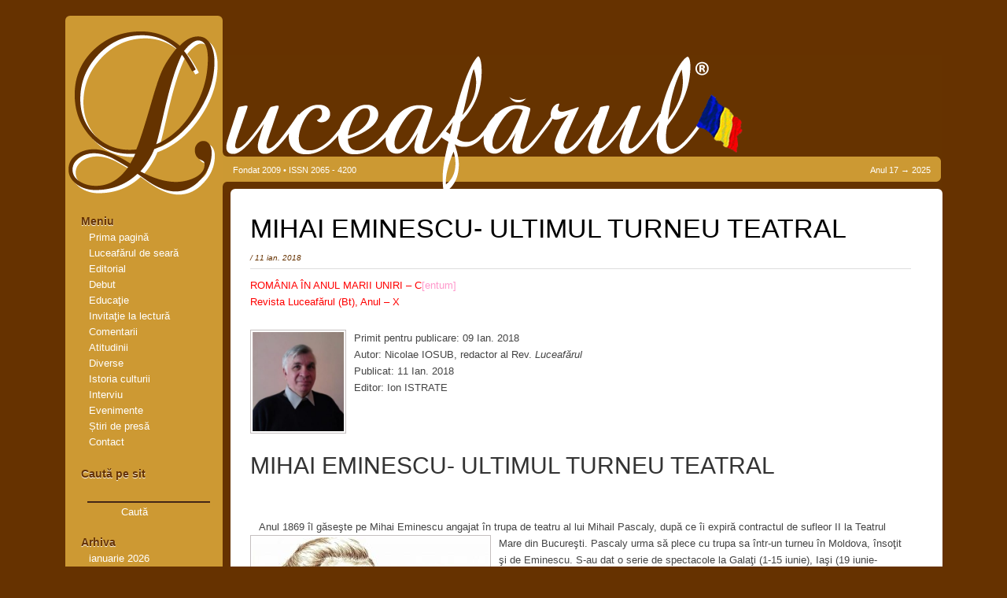

--- FILE ---
content_type: text/html; charset=UTF-8
request_url: https://luceafarul.net/c-mihai-eminescu-ultimul-turneu-teatral-x
body_size: 22882
content:
<!DOCTYPE html PUBLIC "-//W3C//DTD XHTML 1.0 Transitional//EN" "http://www.w3.org/TR/xhtml1/DTD/xhtml1-transitional.dtd">
<html xmlns="http://www.w3.org/1999/xhtml">
<head profile="http://gmpg.org/xfn/11">
<meta http-equiv="Content-Type" content="text/html; charset=utf-8" />
<title>Revista Luceafărul   &raquo; MIHAI EMINESCU- ULTIMUL TURNEU TEATRAL</title>
<meta name="googlebot" content="index, follow" />
<meta name="robots" content="index, follow" />
<link rel="stylesheet" href="https://luceafarul.net/wp-content/themes/luceafarul/style.css" type="text/css" media="screen" />
<!--[if IE 6]>
<link rel="stylesheet" type="text/css" href="stil.css" />
<![endif]-->
<link rel="alternate" type="application/rss+xml" title="Revista Luceafărul RSS Feed" href="https://luceafarul.net/feed" />
<link rel="alternate" type="application/atom+xml" title="Revista Luceafărul Atom Feed" href="https://luceafarul.net/feed/atom" />
<link rel="pingback" href="https://luceafarul.net/xmlrpc.php" />
<link rel="icon" type="image/x-icon" href="favicon.ico" />
<link rel="shortcuticon" type="image/x-icon" href="favicon.ico" />
<meta name='robots' content='max-image-preview:large' />
	<style>img:is([sizes="auto" i], [sizes^="auto," i]) { contain-intrinsic-size: 3000px 1500px }</style>
	<!-- Hubbub v.1.36.3 https://morehubbub.com/ -->
<meta property="og:locale" content="ro_RO" />
<meta property="og:type" content="article" />
<meta property="og:title" content="MIHAI EMINESCU- ULTIMUL TURNEU TEATRAL" />
<meta property="og:description" content="ROMÂNIA ÎN ANUL MARII UNIRI – C[entum] Revista Luceafărul (Bt), Anul – X Primit pentru publicare: 09 Ian. 2018 Autor: Nicolae IOSUB, redactor al Rev. Luceafărul Publicat: 11 Ian. 2018 Editor: Ion ISTRATE  &nbsp; MIHAI EMINESCU-" />
<meta property="og:url" content="https://luceafarul.net/c-mihai-eminescu-ultimul-turneu-teatral-x" />
<meta property="og:site_name" content="Revista Luceafărul" />
<meta property="og:updated_time" content="2018-01-14T20:56:41+00:00" />
<meta property="article:published_time" content="2018-01-11T00:32:00+00:00" />
<meta property="article:modified_time" content="2018-01-14T20:56:41+00:00" />
<meta name="twitter:card" content="summary_large_image" />
<meta name="twitter:title" content="MIHAI EMINESCU- ULTIMUL TURNEU TEATRAL" />
<meta name="twitter:description" content="ROMÂNIA ÎN ANUL MARII UNIRI – C[entum] Revista Luceafărul (Bt), Anul – X Primit pentru publicare: 09 Ian. 2018 Autor: Nicolae IOSUB, redactor al Rev. Luceafărul Publicat: 11 Ian. 2018 Editor: Ion ISTRATE  &nbsp; MIHAI EMINESCU-" />
<meta class="flipboard-article" content="ROMÂNIA ÎN ANUL MARII UNIRI – C[entum] Revista Luceafărul (Bt), Anul – X Primit pentru publicare: 09 Ian. 2018 Autor: Nicolae IOSUB, redactor al Rev. Luceafărul Publicat: 11 Ian. 2018 Editor: Ion ISTRATE  &nbsp; MIHAI EMINESCU-" />
<!-- Hubbub v.1.36.3 https://morehubbub.com/ -->
<link rel='dns-prefetch' href='//www.googletagmanager.com' />
<link rel='dns-prefetch' href='//stats.wp.com' />
<link rel='preconnect' href='//c0.wp.com' />
<link rel="alternate" type="application/rss+xml" title="Flux comentarii Revista Luceafărul &raquo; MIHAI EMINESCU- ULTIMUL TURNEU TEATRAL" href="https://luceafarul.net/c-mihai-eminescu-ultimul-turneu-teatral-x/feed" />
<script type="text/javascript">
/* <![CDATA[ */
window._wpemojiSettings = {"baseUrl":"https:\/\/s.w.org\/images\/core\/emoji\/16.0.1\/72x72\/","ext":".png","svgUrl":"https:\/\/s.w.org\/images\/core\/emoji\/16.0.1\/svg\/","svgExt":".svg","source":{"concatemoji":"https:\/\/luceafarul.net\/wp-includes\/js\/wp-emoji-release.min.js?ver=6.8.3"}};
/*! This file is auto-generated */
!function(s,n){var o,i,e;function c(e){try{var t={supportTests:e,timestamp:(new Date).valueOf()};sessionStorage.setItem(o,JSON.stringify(t))}catch(e){}}function p(e,t,n){e.clearRect(0,0,e.canvas.width,e.canvas.height),e.fillText(t,0,0);var t=new Uint32Array(e.getImageData(0,0,e.canvas.width,e.canvas.height).data),a=(e.clearRect(0,0,e.canvas.width,e.canvas.height),e.fillText(n,0,0),new Uint32Array(e.getImageData(0,0,e.canvas.width,e.canvas.height).data));return t.every(function(e,t){return e===a[t]})}function u(e,t){e.clearRect(0,0,e.canvas.width,e.canvas.height),e.fillText(t,0,0);for(var n=e.getImageData(16,16,1,1),a=0;a<n.data.length;a++)if(0!==n.data[a])return!1;return!0}function f(e,t,n,a){switch(t){case"flag":return n(e,"\ud83c\udff3\ufe0f\u200d\u26a7\ufe0f","\ud83c\udff3\ufe0f\u200b\u26a7\ufe0f")?!1:!n(e,"\ud83c\udde8\ud83c\uddf6","\ud83c\udde8\u200b\ud83c\uddf6")&&!n(e,"\ud83c\udff4\udb40\udc67\udb40\udc62\udb40\udc65\udb40\udc6e\udb40\udc67\udb40\udc7f","\ud83c\udff4\u200b\udb40\udc67\u200b\udb40\udc62\u200b\udb40\udc65\u200b\udb40\udc6e\u200b\udb40\udc67\u200b\udb40\udc7f");case"emoji":return!a(e,"\ud83e\udedf")}return!1}function g(e,t,n,a){var r="undefined"!=typeof WorkerGlobalScope&&self instanceof WorkerGlobalScope?new OffscreenCanvas(300,150):s.createElement("canvas"),o=r.getContext("2d",{willReadFrequently:!0}),i=(o.textBaseline="top",o.font="600 32px Arial",{});return e.forEach(function(e){i[e]=t(o,e,n,a)}),i}function t(e){var t=s.createElement("script");t.src=e,t.defer=!0,s.head.appendChild(t)}"undefined"!=typeof Promise&&(o="wpEmojiSettingsSupports",i=["flag","emoji"],n.supports={everything:!0,everythingExceptFlag:!0},e=new Promise(function(e){s.addEventListener("DOMContentLoaded",e,{once:!0})}),new Promise(function(t){var n=function(){try{var e=JSON.parse(sessionStorage.getItem(o));if("object"==typeof e&&"number"==typeof e.timestamp&&(new Date).valueOf()<e.timestamp+604800&&"object"==typeof e.supportTests)return e.supportTests}catch(e){}return null}();if(!n){if("undefined"!=typeof Worker&&"undefined"!=typeof OffscreenCanvas&&"undefined"!=typeof URL&&URL.createObjectURL&&"undefined"!=typeof Blob)try{var e="postMessage("+g.toString()+"("+[JSON.stringify(i),f.toString(),p.toString(),u.toString()].join(",")+"));",a=new Blob([e],{type:"text/javascript"}),r=new Worker(URL.createObjectURL(a),{name:"wpTestEmojiSupports"});return void(r.onmessage=function(e){c(n=e.data),r.terminate(),t(n)})}catch(e){}c(n=g(i,f,p,u))}t(n)}).then(function(e){for(var t in e)n.supports[t]=e[t],n.supports.everything=n.supports.everything&&n.supports[t],"flag"!==t&&(n.supports.everythingExceptFlag=n.supports.everythingExceptFlag&&n.supports[t]);n.supports.everythingExceptFlag=n.supports.everythingExceptFlag&&!n.supports.flag,n.DOMReady=!1,n.readyCallback=function(){n.DOMReady=!0}}).then(function(){return e}).then(function(){var e;n.supports.everything||(n.readyCallback(),(e=n.source||{}).concatemoji?t(e.concatemoji):e.wpemoji&&e.twemoji&&(t(e.twemoji),t(e.wpemoji)))}))}((window,document),window._wpemojiSettings);
/* ]]> */
</script>
<link rel='stylesheet' id='jetpack_related-posts-css' href='https://c0.wp.com/p/jetpack/15.4/modules/related-posts/related-posts.css' type='text/css' media='all' />
<style id='wp-emoji-styles-inline-css' type='text/css'>

	img.wp-smiley, img.emoji {
		display: inline !important;
		border: none !important;
		box-shadow: none !important;
		height: 1em !important;
		width: 1em !important;
		margin: 0 0.07em !important;
		vertical-align: -0.1em !important;
		background: none !important;
		padding: 0 !important;
	}
</style>
<link rel='stylesheet' id='wp-block-library-css' href='https://c0.wp.com/c/6.8.3/wp-includes/css/dist/block-library/style.min.css' type='text/css' media='all' />
<style id='classic-theme-styles-inline-css' type='text/css'>
/*! This file is auto-generated */
.wp-block-button__link{color:#fff;background-color:#32373c;border-radius:9999px;box-shadow:none;text-decoration:none;padding:calc(.667em + 2px) calc(1.333em + 2px);font-size:1.125em}.wp-block-file__button{background:#32373c;color:#fff;text-decoration:none}
</style>
<link rel='stylesheet' id='mediaelement-css' href='https://c0.wp.com/c/6.8.3/wp-includes/js/mediaelement/mediaelementplayer-legacy.min.css' type='text/css' media='all' />
<link rel='stylesheet' id='wp-mediaelement-css' href='https://c0.wp.com/c/6.8.3/wp-includes/js/mediaelement/wp-mediaelement.min.css' type='text/css' media='all' />
<style id='jetpack-sharing-buttons-style-inline-css' type='text/css'>
.jetpack-sharing-buttons__services-list{display:flex;flex-direction:row;flex-wrap:wrap;gap:0;list-style-type:none;margin:5px;padding:0}.jetpack-sharing-buttons__services-list.has-small-icon-size{font-size:12px}.jetpack-sharing-buttons__services-list.has-normal-icon-size{font-size:16px}.jetpack-sharing-buttons__services-list.has-large-icon-size{font-size:24px}.jetpack-sharing-buttons__services-list.has-huge-icon-size{font-size:36px}@media print{.jetpack-sharing-buttons__services-list{display:none!important}}.editor-styles-wrapper .wp-block-jetpack-sharing-buttons{gap:0;padding-inline-start:0}ul.jetpack-sharing-buttons__services-list.has-background{padding:1.25em 2.375em}
</style>
<style id='global-styles-inline-css' type='text/css'>
:root{--wp--preset--aspect-ratio--square: 1;--wp--preset--aspect-ratio--4-3: 4/3;--wp--preset--aspect-ratio--3-4: 3/4;--wp--preset--aspect-ratio--3-2: 3/2;--wp--preset--aspect-ratio--2-3: 2/3;--wp--preset--aspect-ratio--16-9: 16/9;--wp--preset--aspect-ratio--9-16: 9/16;--wp--preset--color--black: #000000;--wp--preset--color--cyan-bluish-gray: #abb8c3;--wp--preset--color--white: #ffffff;--wp--preset--color--pale-pink: #f78da7;--wp--preset--color--vivid-red: #cf2e2e;--wp--preset--color--luminous-vivid-orange: #ff6900;--wp--preset--color--luminous-vivid-amber: #fcb900;--wp--preset--color--light-green-cyan: #7bdcb5;--wp--preset--color--vivid-green-cyan: #00d084;--wp--preset--color--pale-cyan-blue: #8ed1fc;--wp--preset--color--vivid-cyan-blue: #0693e3;--wp--preset--color--vivid-purple: #9b51e0;--wp--preset--gradient--vivid-cyan-blue-to-vivid-purple: linear-gradient(135deg,rgba(6,147,227,1) 0%,rgb(155,81,224) 100%);--wp--preset--gradient--light-green-cyan-to-vivid-green-cyan: linear-gradient(135deg,rgb(122,220,180) 0%,rgb(0,208,130) 100%);--wp--preset--gradient--luminous-vivid-amber-to-luminous-vivid-orange: linear-gradient(135deg,rgba(252,185,0,1) 0%,rgba(255,105,0,1) 100%);--wp--preset--gradient--luminous-vivid-orange-to-vivid-red: linear-gradient(135deg,rgba(255,105,0,1) 0%,rgb(207,46,46) 100%);--wp--preset--gradient--very-light-gray-to-cyan-bluish-gray: linear-gradient(135deg,rgb(238,238,238) 0%,rgb(169,184,195) 100%);--wp--preset--gradient--cool-to-warm-spectrum: linear-gradient(135deg,rgb(74,234,220) 0%,rgb(151,120,209) 20%,rgb(207,42,186) 40%,rgb(238,44,130) 60%,rgb(251,105,98) 80%,rgb(254,248,76) 100%);--wp--preset--gradient--blush-light-purple: linear-gradient(135deg,rgb(255,206,236) 0%,rgb(152,150,240) 100%);--wp--preset--gradient--blush-bordeaux: linear-gradient(135deg,rgb(254,205,165) 0%,rgb(254,45,45) 50%,rgb(107,0,62) 100%);--wp--preset--gradient--luminous-dusk: linear-gradient(135deg,rgb(255,203,112) 0%,rgb(199,81,192) 50%,rgb(65,88,208) 100%);--wp--preset--gradient--pale-ocean: linear-gradient(135deg,rgb(255,245,203) 0%,rgb(182,227,212) 50%,rgb(51,167,181) 100%);--wp--preset--gradient--electric-grass: linear-gradient(135deg,rgb(202,248,128) 0%,rgb(113,206,126) 100%);--wp--preset--gradient--midnight: linear-gradient(135deg,rgb(2,3,129) 0%,rgb(40,116,252) 100%);--wp--preset--font-size--small: 13px;--wp--preset--font-size--medium: 20px;--wp--preset--font-size--large: 36px;--wp--preset--font-size--x-large: 42px;--wp--preset--spacing--20: 0.44rem;--wp--preset--spacing--30: 0.67rem;--wp--preset--spacing--40: 1rem;--wp--preset--spacing--50: 1.5rem;--wp--preset--spacing--60: 2.25rem;--wp--preset--spacing--70: 3.38rem;--wp--preset--spacing--80: 5.06rem;--wp--preset--shadow--natural: 6px 6px 9px rgba(0, 0, 0, 0.2);--wp--preset--shadow--deep: 12px 12px 50px rgba(0, 0, 0, 0.4);--wp--preset--shadow--sharp: 6px 6px 0px rgba(0, 0, 0, 0.2);--wp--preset--shadow--outlined: 6px 6px 0px -3px rgba(255, 255, 255, 1), 6px 6px rgba(0, 0, 0, 1);--wp--preset--shadow--crisp: 6px 6px 0px rgba(0, 0, 0, 1);}:where(.is-layout-flex){gap: 0.5em;}:where(.is-layout-grid){gap: 0.5em;}body .is-layout-flex{display: flex;}.is-layout-flex{flex-wrap: wrap;align-items: center;}.is-layout-flex > :is(*, div){margin: 0;}body .is-layout-grid{display: grid;}.is-layout-grid > :is(*, div){margin: 0;}:where(.wp-block-columns.is-layout-flex){gap: 2em;}:where(.wp-block-columns.is-layout-grid){gap: 2em;}:where(.wp-block-post-template.is-layout-flex){gap: 1.25em;}:where(.wp-block-post-template.is-layout-grid){gap: 1.25em;}.has-black-color{color: var(--wp--preset--color--black) !important;}.has-cyan-bluish-gray-color{color: var(--wp--preset--color--cyan-bluish-gray) !important;}.has-white-color{color: var(--wp--preset--color--white) !important;}.has-pale-pink-color{color: var(--wp--preset--color--pale-pink) !important;}.has-vivid-red-color{color: var(--wp--preset--color--vivid-red) !important;}.has-luminous-vivid-orange-color{color: var(--wp--preset--color--luminous-vivid-orange) !important;}.has-luminous-vivid-amber-color{color: var(--wp--preset--color--luminous-vivid-amber) !important;}.has-light-green-cyan-color{color: var(--wp--preset--color--light-green-cyan) !important;}.has-vivid-green-cyan-color{color: var(--wp--preset--color--vivid-green-cyan) !important;}.has-pale-cyan-blue-color{color: var(--wp--preset--color--pale-cyan-blue) !important;}.has-vivid-cyan-blue-color{color: var(--wp--preset--color--vivid-cyan-blue) !important;}.has-vivid-purple-color{color: var(--wp--preset--color--vivid-purple) !important;}.has-black-background-color{background-color: var(--wp--preset--color--black) !important;}.has-cyan-bluish-gray-background-color{background-color: var(--wp--preset--color--cyan-bluish-gray) !important;}.has-white-background-color{background-color: var(--wp--preset--color--white) !important;}.has-pale-pink-background-color{background-color: var(--wp--preset--color--pale-pink) !important;}.has-vivid-red-background-color{background-color: var(--wp--preset--color--vivid-red) !important;}.has-luminous-vivid-orange-background-color{background-color: var(--wp--preset--color--luminous-vivid-orange) !important;}.has-luminous-vivid-amber-background-color{background-color: var(--wp--preset--color--luminous-vivid-amber) !important;}.has-light-green-cyan-background-color{background-color: var(--wp--preset--color--light-green-cyan) !important;}.has-vivid-green-cyan-background-color{background-color: var(--wp--preset--color--vivid-green-cyan) !important;}.has-pale-cyan-blue-background-color{background-color: var(--wp--preset--color--pale-cyan-blue) !important;}.has-vivid-cyan-blue-background-color{background-color: var(--wp--preset--color--vivid-cyan-blue) !important;}.has-vivid-purple-background-color{background-color: var(--wp--preset--color--vivid-purple) !important;}.has-black-border-color{border-color: var(--wp--preset--color--black) !important;}.has-cyan-bluish-gray-border-color{border-color: var(--wp--preset--color--cyan-bluish-gray) !important;}.has-white-border-color{border-color: var(--wp--preset--color--white) !important;}.has-pale-pink-border-color{border-color: var(--wp--preset--color--pale-pink) !important;}.has-vivid-red-border-color{border-color: var(--wp--preset--color--vivid-red) !important;}.has-luminous-vivid-orange-border-color{border-color: var(--wp--preset--color--luminous-vivid-orange) !important;}.has-luminous-vivid-amber-border-color{border-color: var(--wp--preset--color--luminous-vivid-amber) !important;}.has-light-green-cyan-border-color{border-color: var(--wp--preset--color--light-green-cyan) !important;}.has-vivid-green-cyan-border-color{border-color: var(--wp--preset--color--vivid-green-cyan) !important;}.has-pale-cyan-blue-border-color{border-color: var(--wp--preset--color--pale-cyan-blue) !important;}.has-vivid-cyan-blue-border-color{border-color: var(--wp--preset--color--vivid-cyan-blue) !important;}.has-vivid-purple-border-color{border-color: var(--wp--preset--color--vivid-purple) !important;}.has-vivid-cyan-blue-to-vivid-purple-gradient-background{background: var(--wp--preset--gradient--vivid-cyan-blue-to-vivid-purple) !important;}.has-light-green-cyan-to-vivid-green-cyan-gradient-background{background: var(--wp--preset--gradient--light-green-cyan-to-vivid-green-cyan) !important;}.has-luminous-vivid-amber-to-luminous-vivid-orange-gradient-background{background: var(--wp--preset--gradient--luminous-vivid-amber-to-luminous-vivid-orange) !important;}.has-luminous-vivid-orange-to-vivid-red-gradient-background{background: var(--wp--preset--gradient--luminous-vivid-orange-to-vivid-red) !important;}.has-very-light-gray-to-cyan-bluish-gray-gradient-background{background: var(--wp--preset--gradient--very-light-gray-to-cyan-bluish-gray) !important;}.has-cool-to-warm-spectrum-gradient-background{background: var(--wp--preset--gradient--cool-to-warm-spectrum) !important;}.has-blush-light-purple-gradient-background{background: var(--wp--preset--gradient--blush-light-purple) !important;}.has-blush-bordeaux-gradient-background{background: var(--wp--preset--gradient--blush-bordeaux) !important;}.has-luminous-dusk-gradient-background{background: var(--wp--preset--gradient--luminous-dusk) !important;}.has-pale-ocean-gradient-background{background: var(--wp--preset--gradient--pale-ocean) !important;}.has-electric-grass-gradient-background{background: var(--wp--preset--gradient--electric-grass) !important;}.has-midnight-gradient-background{background: var(--wp--preset--gradient--midnight) !important;}.has-small-font-size{font-size: var(--wp--preset--font-size--small) !important;}.has-medium-font-size{font-size: var(--wp--preset--font-size--medium) !important;}.has-large-font-size{font-size: var(--wp--preset--font-size--large) !important;}.has-x-large-font-size{font-size: var(--wp--preset--font-size--x-large) !important;}
:where(.wp-block-post-template.is-layout-flex){gap: 1.25em;}:where(.wp-block-post-template.is-layout-grid){gap: 1.25em;}
:where(.wp-block-columns.is-layout-flex){gap: 2em;}:where(.wp-block-columns.is-layout-grid){gap: 2em;}
:root :where(.wp-block-pullquote){font-size: 1.5em;line-height: 1.6;}
</style>
<link rel='stylesheet' id='contact-form-7-css' href='https://luceafarul.net/wp-content/plugins/contact-form-7/includes/css/styles.css?ver=6.1.4' type='text/css' media='all' />
<link rel='stylesheet' id='responsive-lightbox-swipebox-css' href='https://luceafarul.net/wp-content/plugins/responsive-lightbox/assets/swipebox/swipebox.min.css?ver=1.5.2' type='text/css' media='all' />
<style id='responsive-menu-inline-css' type='text/css'>
/** This file is major component of this plugin so please don't try to edit here. */
#rmp_menu_trigger-62999 {
  width: 55px;
  height: 55px;
  position: fixed;
  top: 15px;
  border-radius: 5px;
  display: none;
  text-decoration: none;
  right: 5%;
  background: #000000;
  transition: transform 0.2s, background-color 0.2s;
}
#rmp_menu_trigger-62999:hover, #rmp_menu_trigger-62999:focus {
  background: #000000;
  text-decoration: unset;
}
#rmp_menu_trigger-62999.is-active {
  background: #000000;
}
#rmp_menu_trigger-62999 .rmp-trigger-box {
  width: 25px;
  color: #ffffff;
}
#rmp_menu_trigger-62999 .rmp-trigger-icon-active, #rmp_menu_trigger-62999 .rmp-trigger-text-open {
  display: none;
}
#rmp_menu_trigger-62999.is-active .rmp-trigger-icon-active, #rmp_menu_trigger-62999.is-active .rmp-trigger-text-open {
  display: inline;
}
#rmp_menu_trigger-62999.is-active .rmp-trigger-icon-inactive, #rmp_menu_trigger-62999.is-active .rmp-trigger-text {
  display: none;
}
#rmp_menu_trigger-62999 .rmp-trigger-label {
  color: #ffffff;
  pointer-events: none;
  line-height: 13px;
  font-family: inherit;
  font-size: 14px;
  display: inline;
  text-transform: inherit;
}
#rmp_menu_trigger-62999 .rmp-trigger-label.rmp-trigger-label-top {
  display: block;
  margin-bottom: 12px;
}
#rmp_menu_trigger-62999 .rmp-trigger-label.rmp-trigger-label-bottom {
  display: block;
  margin-top: 12px;
}
#rmp_menu_trigger-62999 .responsive-menu-pro-inner {
  display: block;
}
#rmp_menu_trigger-62999 .rmp-trigger-icon-inactive .rmp-font-icon {
  color: #ffffff;
}
#rmp_menu_trigger-62999 .responsive-menu-pro-inner, #rmp_menu_trigger-62999 .responsive-menu-pro-inner::before, #rmp_menu_trigger-62999 .responsive-menu-pro-inner::after {
  width: 25px;
  height: 3px;
  background-color: #ffffff;
  border-radius: 4px;
  position: absolute;
}
#rmp_menu_trigger-62999 .rmp-trigger-icon-active .rmp-font-icon {
  color: #ffffff;
}
#rmp_menu_trigger-62999.is-active .responsive-menu-pro-inner, #rmp_menu_trigger-62999.is-active .responsive-menu-pro-inner::before, #rmp_menu_trigger-62999.is-active .responsive-menu-pro-inner::after {
  background-color: #ffffff;
}
#rmp_menu_trigger-62999:hover .rmp-trigger-icon-inactive .rmp-font-icon {
  color: #ffffff;
}
#rmp_menu_trigger-62999:not(.is-active):hover .responsive-menu-pro-inner, #rmp_menu_trigger-62999:not(.is-active):hover .responsive-menu-pro-inner::before, #rmp_menu_trigger-62999:not(.is-active):hover .responsive-menu-pro-inner::after {
  background-color: #ffffff;
}
#rmp_menu_trigger-62999 .responsive-menu-pro-inner::before {
  top: 10px;
}
#rmp_menu_trigger-62999 .responsive-menu-pro-inner::after {
  bottom: 10px;
}
#rmp_menu_trigger-62999.is-active .responsive-menu-pro-inner::after {
  bottom: 0;
}
/* Hamburger menu styling */
@media screen and (max-width: 680px) {
  /** Menu Title Style */
  /** Menu Additional Content Style */
  #rmp_menu_trigger-62999 {
    display: block;
  }
  #rmp-container-62999 {
    position: fixed;
    top: 0;
    margin: 0;
    transition: transform 0.2s;
    overflow: auto;
    display: block;
    width: 50%;
    background-color: #ffffff;
    background-image: url("");
    height: 100%;
    left: 0;
    padding-top: 0px;
    padding-left: 0px;
    padding-bottom: 0px;
    padding-right: 0px;
  }
  #rmp-menu-wrap-62999 {
    padding-top: 0px;
    padding-left: 0px;
    padding-bottom: 0px;
    padding-right: 0px;
    background-color: #ffffff;
  }
  #rmp-menu-wrap-62999 .rmp-menu, #rmp-menu-wrap-62999 .rmp-submenu {
    width: 100%;
    box-sizing: border-box;
    margin: 0;
    padding: 0;
  }
  #rmp-menu-wrap-62999 .rmp-submenu-depth-1 .rmp-menu-item-link {
    padding-left: 10%;
  }
  #rmp-menu-wrap-62999 .rmp-submenu-depth-2 .rmp-menu-item-link {
    padding-left: 15%;
  }
  #rmp-menu-wrap-62999 .rmp-submenu-depth-3 .rmp-menu-item-link {
    padding-left: 20%;
  }
  #rmp-menu-wrap-62999 .rmp-submenu-depth-4 .rmp-menu-item-link {
    padding-left: 25%;
  }
  #rmp-menu-wrap-62999 .rmp-submenu.rmp-submenu-open {
    display: block;
  }
  #rmp-menu-wrap-62999 .rmp-menu-item {
    width: 100%;
    list-style: none;
    margin: 0;
  }
  #rmp-menu-wrap-62999 .rmp-menu-item-link {
    height: 40px;
    line-height: 40px;
    font-size: 13px;
    border-bottom: 1px solid #dbd7d7;
    font-family: inherit;
    color: #616161;
    text-align: left;
    background-color: #ffffff;
    font-weight: normal;
    letter-spacing: 0px;
    display: block;
    box-sizing: border-box;
    width: 100%;
    text-decoration: none;
    position: relative;
    overflow: hidden;
    transition: background-color 0.2s, border-color 0.2s, 0.2s;
    padding: 0 5%;
    padding-right: 50px;
  }
  #rmp-menu-wrap-62999 .rmp-menu-item-link:after, #rmp-menu-wrap-62999 .rmp-menu-item-link:before {
    display: none;
  }
  #rmp-menu-wrap-62999 .rmp-menu-item-link:hover, #rmp-menu-wrap-62999 .rmp-menu-item-link:focus {
    color: #ffffff;
    border-color: #636363;
    background-color: #3f3f3f;
  }
  #rmp-menu-wrap-62999 .rmp-menu-item-link:focus {
    outline: none;
    border-color: unset;
    box-shadow: unset;
  }
  #rmp-menu-wrap-62999 .rmp-menu-item-link .rmp-font-icon {
    height: 40px;
    line-height: 40px;
    margin-right: 10px;
    font-size: 13px;
  }
  #rmp-menu-wrap-62999 .rmp-menu-current-item .rmp-menu-item-link {
    color: #ffffff;
    border-color: #545454;
    background-color: #212121;
  }
  #rmp-menu-wrap-62999 .rmp-menu-current-item .rmp-menu-item-link:hover, #rmp-menu-wrap-62999 .rmp-menu-current-item .rmp-menu-item-link:focus {
    color: #ffffff;
    border-color: #3f3f3f;
    background-color: #3f3f3f;
  }
  #rmp-menu-wrap-62999 .rmp-menu-subarrow {
    position: absolute;
    top: 0;
    bottom: 0;
    text-align: center;
    overflow: hidden;
    background-size: cover;
    overflow: hidden;
    right: 0;
    border-left-style: solid;
    border-left-color: #212121;
    border-left-width: 1px;
    height: 40px;
    width: 40px;
    color: #ffffff;
    background-color: #212121;
  }
  #rmp-menu-wrap-62999 .rmp-menu-subarrow svg {
    fill: #ffffff;
  }
  #rmp-menu-wrap-62999 .rmp-menu-subarrow:hover {
    color: #ffffff;
    border-color: #3f3f3f;
    background-color: #3f3f3f;
  }
  #rmp-menu-wrap-62999 .rmp-menu-subarrow:hover svg {
    fill: #ffffff;
  }
  #rmp-menu-wrap-62999 .rmp-menu-subarrow .rmp-font-icon {
    margin-right: unset;
  }
  #rmp-menu-wrap-62999 .rmp-menu-subarrow * {
    vertical-align: middle;
    line-height: 40px;
  }
  #rmp-menu-wrap-62999 .rmp-menu-subarrow-active {
    display: block;
    background-size: cover;
    color: #ffffff;
    border-color: #212121;
    background-color: #212121;
  }
  #rmp-menu-wrap-62999 .rmp-menu-subarrow-active svg {
    fill: #ffffff;
  }
  #rmp-menu-wrap-62999 .rmp-menu-subarrow-active:hover {
    color: #ffffff;
    border-color: #3f3f3f;
    background-color: #3f3f3f;
  }
  #rmp-menu-wrap-62999 .rmp-menu-subarrow-active:hover svg {
    fill: #ffffff;
  }
  #rmp-menu-wrap-62999 .rmp-submenu {
    display: none;
  }
  #rmp-menu-wrap-62999 .rmp-submenu .rmp-menu-item-link {
    height: 40px;
    line-height: 40px;
    letter-spacing: 0px;
    font-size: 13px;
    border-bottom: 1px solid #dbd7d7;
    font-family: inherit;
    font-weight: normal;
    color: #616161;
    text-align: left;
    background-color: #ffffff;
  }
  #rmp-menu-wrap-62999 .rmp-submenu .rmp-menu-item-link:hover, #rmp-menu-wrap-62999 .rmp-submenu .rmp-menu-item-link:focus {
    color: #ffffff;
    border-color: #636363;
    background-color: #3f3f3f;
  }
  #rmp-menu-wrap-62999 .rmp-submenu .rmp-menu-current-item .rmp-menu-item-link {
    color: #ffffff;
    border-color: #545454;
    background-color: #212121;
  }
  #rmp-menu-wrap-62999 .rmp-submenu .rmp-menu-current-item .rmp-menu-item-link:hover, #rmp-menu-wrap-62999 .rmp-submenu .rmp-menu-current-item .rmp-menu-item-link:focus {
    color: #ffffff;
    border-color: #3f3f3f;
    background-color: #3f3f3f;
  }
  #rmp-menu-wrap-62999 .rmp-submenu .rmp-menu-subarrow {
    right: 0;
    border-right: unset;
    border-left-style: solid;
    border-left-color: #212121;
    border-left-width: 1px;
    height: 40px;
    line-height: 40px;
    width: 40px;
    color: #ffffff;
    background-color: #212121;
  }
  #rmp-menu-wrap-62999 .rmp-submenu .rmp-menu-subarrow:hover {
    color: #ffffff;
    border-color: #3f3f3f;
    background-color: #3f3f3f;
  }
  #rmp-menu-wrap-62999 .rmp-submenu .rmp-menu-subarrow-active {
    color: #ffffff;
    border-color: #212121;
    background-color: #212121;
  }
  #rmp-menu-wrap-62999 .rmp-submenu .rmp-menu-subarrow-active:hover {
    color: #ffffff;
    border-color: #3f3f3f;
    background-color: #3f3f3f;
  }
  #rmp-menu-wrap-62999 .rmp-menu-item-description {
    margin: 0;
    padding: 5px 5%;
    opacity: 0.8;
    color: #616161;
  }
  #rmp-search-box-62999 {
    display: block;
    padding-top: 0px;
    padding-left: 5%;
    padding-bottom: 0px;
    padding-right: 5%;
  }
  #rmp-search-box-62999 .rmp-search-form {
    margin: 0;
  }
  #rmp-search-box-62999 .rmp-search-box {
    background: #ffffff;
    border: 1px solid #ebeef0;
    color: #333333;
    width: 100%;
    padding: 0 5%;
    border-radius: 30px;
    height: 45px;
    -webkit-appearance: none;
  }
  #rmp-search-box-62999 .rmp-search-box::placeholder {
    color: #c7c7cd;
  }
  #rmp-search-box-62999 .rmp-search-box:focus {
    background-color: #ffffff;
    outline: 2px solid #ebeef0;
    color: #333333;
  }
  #rmp-menu-title-62999 {
    background-color: #ffffff;
    color: #737373;
    text-align: left;
    font-size: 13px;
    padding-top: 10%;
    padding-left: 5%;
    padding-bottom: 0%;
    padding-right: 5%;
    font-weight: 400;
    transition: background-color 0.2s, border-color 0.2s, color 0.2s;
  }
  #rmp-menu-title-62999:hover {
    background-color: #ebeef0;
    color: #000000;
  }
  #rmp-menu-title-62999 > .rmp-menu-title-link {
    color: #737373;
    width: 100%;
    background-color: unset;
    text-decoration: none;
  }
  #rmp-menu-title-62999 > .rmp-menu-title-link:hover {
    color: #000000;
  }
  #rmp-menu-title-62999 .rmp-font-icon {
    font-size: 13px;
  }
  #rmp-menu-additional-content-62999 {
    padding-top: 0px;
    padding-left: 5%;
    padding-bottom: 0px;
    padding-right: 5%;
    color: #7a7a7a;
    text-align: center;
    font-size: 16px;
  }
}
/**
This file contents common styling of menus.
*/
.rmp-container {
  display: none;
  visibility: visible;
  padding: 0px 0px 0px 0px;
  z-index: 99998;
  transition: all 0.3s;
  /** Scrolling bar in menu setting box **/
}
.rmp-container.rmp-fade-top, .rmp-container.rmp-fade-left, .rmp-container.rmp-fade-right, .rmp-container.rmp-fade-bottom {
  display: none;
}
.rmp-container.rmp-slide-left, .rmp-container.rmp-push-left {
  transform: translateX(-100%);
  -ms-transform: translateX(-100%);
  -webkit-transform: translateX(-100%);
  -moz-transform: translateX(-100%);
}
.rmp-container.rmp-slide-left.rmp-menu-open, .rmp-container.rmp-push-left.rmp-menu-open {
  transform: translateX(0);
  -ms-transform: translateX(0);
  -webkit-transform: translateX(0);
  -moz-transform: translateX(0);
}
.rmp-container.rmp-slide-right, .rmp-container.rmp-push-right {
  transform: translateX(100%);
  -ms-transform: translateX(100%);
  -webkit-transform: translateX(100%);
  -moz-transform: translateX(100%);
}
.rmp-container.rmp-slide-right.rmp-menu-open, .rmp-container.rmp-push-right.rmp-menu-open {
  transform: translateX(0);
  -ms-transform: translateX(0);
  -webkit-transform: translateX(0);
  -moz-transform: translateX(0);
}
.rmp-container.rmp-slide-top, .rmp-container.rmp-push-top {
  transform: translateY(-100%);
  -ms-transform: translateY(-100%);
  -webkit-transform: translateY(-100%);
  -moz-transform: translateY(-100%);
}
.rmp-container.rmp-slide-top.rmp-menu-open, .rmp-container.rmp-push-top.rmp-menu-open {
  transform: translateY(0);
  -ms-transform: translateY(0);
  -webkit-transform: translateY(0);
  -moz-transform: translateY(0);
}
.rmp-container.rmp-slide-bottom, .rmp-container.rmp-push-bottom {
  transform: translateY(100%);
  -ms-transform: translateY(100%);
  -webkit-transform: translateY(100%);
  -moz-transform: translateY(100%);
}
.rmp-container.rmp-slide-bottom.rmp-menu-open, .rmp-container.rmp-push-bottom.rmp-menu-open {
  transform: translateX(0);
  -ms-transform: translateX(0);
  -webkit-transform: translateX(0);
  -moz-transform: translateX(0);
}
.rmp-container::-webkit-scrollbar {
  width: 0px;
}
.rmp-container ::-webkit-scrollbar-track {
  box-shadow: inset 0 0 5px transparent;
}
.rmp-container ::-webkit-scrollbar-thumb {
  background: transparent;
}
.rmp-container ::-webkit-scrollbar-thumb:hover {
  background: transparent;
}
.rmp-container .rmp-menu-wrap .rmp-menu {
  transition: none;
  border-radius: 0;
  box-shadow: none;
  background: none;
  border: 0;
  bottom: auto;
  box-sizing: border-box;
  clip: auto;
  color: #666;
  display: block;
  float: none;
  font-family: inherit;
  font-size: 14px;
  height: auto;
  left: auto;
  line-height: 1.7;
  list-style-type: none;
  margin: 0;
  min-height: auto;
  max-height: none;
  opacity: 1;
  outline: none;
  overflow: visible;
  padding: 0;
  position: relative;
  pointer-events: auto;
  right: auto;
  text-align: left;
  text-decoration: none;
  text-indent: 0;
  text-transform: none;
  transform: none;
  top: auto;
  visibility: inherit;
  width: auto;
  word-wrap: break-word;
  white-space: normal;
}
.rmp-container .rmp-menu-additional-content {
  display: block;
  word-break: break-word;
}
.rmp-container .rmp-menu-title {
  display: flex;
  flex-direction: column;
}
.rmp-container .rmp-menu-title .rmp-menu-title-image {
  max-width: 100%;
  margin-bottom: 15px;
  display: block;
  margin: auto;
  margin-bottom: 15px;
}
button.rmp_menu_trigger {
  z-index: 999999;
  overflow: hidden;
  outline: none;
  border: 0;
  display: none;
  margin: 0;
  transition: transform 0.5s, background-color 0.5s;
  padding: 0;
}
button.rmp_menu_trigger .responsive-menu-pro-inner::before, button.rmp_menu_trigger .responsive-menu-pro-inner::after {
  content: "";
  display: block;
}
button.rmp_menu_trigger .responsive-menu-pro-inner::before {
  top: 10px;
}
button.rmp_menu_trigger .responsive-menu-pro-inner::after {
  bottom: 10px;
}
button.rmp_menu_trigger .rmp-trigger-box {
  width: 40px;
  display: inline-block;
  position: relative;
  pointer-events: none;
  vertical-align: super;
}
/*  Menu Trigger Boring Animation */
.rmp-menu-trigger-boring .responsive-menu-pro-inner {
  transition-property: none;
}
.rmp-menu-trigger-boring .responsive-menu-pro-inner::after, .rmp-menu-trigger-boring .responsive-menu-pro-inner::before {
  transition-property: none;
}
.rmp-menu-trigger-boring.is-active .responsive-menu-pro-inner {
  transform: rotate(45deg);
}
.rmp-menu-trigger-boring.is-active .responsive-menu-pro-inner:before {
  top: 0;
  opacity: 0;
}
.rmp-menu-trigger-boring.is-active .responsive-menu-pro-inner:after {
  bottom: 0;
  transform: rotate(-90deg);
}

</style>
<link rel='stylesheet' id='dashicons-css' href='https://c0.wp.com/c/6.8.3/wp-includes/css/dashicons.min.css' type='text/css' media='all' />
<link rel='stylesheet' id='dpsp-frontend-style-pro-css' href='https://luceafarul.net/wp-content/plugins/social-pug/assets/dist/style-frontend-pro.css?ver=1.36.3' type='text/css' media='all' />
<style id='dpsp-frontend-style-pro-inline-css' type='text/css'>

				@media screen and ( max-width : 720px ) {
					.dpsp-content-wrapper.dpsp-hide-on-mobile,
					.dpsp-share-text.dpsp-hide-on-mobile {
						display: none;
					}
					.dpsp-has-spacing .dpsp-networks-btns-wrapper li {
						margin:0 2% 10px 0;
					}
					.dpsp-network-btn.dpsp-has-label:not(.dpsp-has-count) {
						max-height: 40px;
						padding: 0;
						justify-content: center;
					}
					.dpsp-content-wrapper.dpsp-size-small .dpsp-network-btn.dpsp-has-label:not(.dpsp-has-count){
						max-height: 32px;
					}
					.dpsp-content-wrapper.dpsp-size-large .dpsp-network-btn.dpsp-has-label:not(.dpsp-has-count){
						max-height: 46px;
					}
				}
			
</style>
<link rel='stylesheet' id='wp-pagenavi-css' href='https://luceafarul.net/wp-content/plugins/wp-pagenavi/pagenavi-css.css?ver=2.70' type='text/css' media='all' />
<script type="text/javascript" id="jetpack_related-posts-js-extra">
/* <![CDATA[ */
var related_posts_js_options = {"post_heading":"h4"};
/* ]]> */
</script>
<script type="text/javascript" src="https://c0.wp.com/p/jetpack/15.4/_inc/build/related-posts/related-posts.min.js" id="jetpack_related-posts-js"></script>
<script type="text/javascript" src="https://c0.wp.com/c/6.8.3/wp-includes/js/jquery/jquery.min.js" id="jquery-core-js"></script>
<script type="text/javascript" src="https://c0.wp.com/c/6.8.3/wp-includes/js/jquery/jquery-migrate.min.js" id="jquery-migrate-js"></script>
<script type="text/javascript" src="https://luceafarul.net/wp-content/plugins/responsive-lightbox/assets/dompurify/purify.min.js?ver=3.3.1" id="dompurify-js"></script>
<script type="text/javascript" id="responsive-lightbox-sanitizer-js-before">
/* <![CDATA[ */
window.RLG = window.RLG || {}; window.RLG.sanitizeAllowedHosts = ["youtube.com","www.youtube.com","youtu.be","vimeo.com","player.vimeo.com"];
/* ]]> */
</script>
<script type="text/javascript" src="https://luceafarul.net/wp-content/plugins/responsive-lightbox/js/sanitizer.js?ver=2.6.1" id="responsive-lightbox-sanitizer-js"></script>
<script type="text/javascript" src="https://luceafarul.net/wp-content/plugins/responsive-lightbox/assets/swipebox/jquery.swipebox.min.js?ver=1.5.2" id="responsive-lightbox-swipebox-js"></script>
<script type="text/javascript" src="https://c0.wp.com/c/6.8.3/wp-includes/js/underscore.min.js" id="underscore-js"></script>
<script type="text/javascript" src="https://luceafarul.net/wp-content/plugins/responsive-lightbox/assets/infinitescroll/infinite-scroll.pkgd.min.js?ver=4.0.1" id="responsive-lightbox-infinite-scroll-js"></script>
<script type="text/javascript" id="responsive-lightbox-js-before">
/* <![CDATA[ */
var rlArgs = {"script":"swipebox","selector":"lightbox","customEvents":"","activeGalleries":true,"animation":true,"hideCloseButtonOnMobile":false,"removeBarsOnMobile":false,"hideBars":true,"hideBarsDelay":5000,"videoMaxWidth":1080,"useSVG":true,"loopAtEnd":false,"woocommerce_gallery":false,"ajaxurl":"https:\/\/luceafarul.net\/wp-admin\/admin-ajax.php","nonce":"f91e55bc70","preview":false,"postId":36647,"scriptExtension":false};
/* ]]> */
</script>
<script type="text/javascript" src="https://luceafarul.net/wp-content/plugins/responsive-lightbox/js/front.js?ver=2.6.1" id="responsive-lightbox-js"></script>
<script type="text/javascript" id="rmp_menu_scripts-js-extra">
/* <![CDATA[ */
var rmp_menu = {"ajaxURL":"https:\/\/luceafarul.net\/wp-admin\/admin-ajax.php","wp_nonce":"9f877111a9","menu":[{"menu_theme":null,"theme_type":"default","theme_location_menu":"","submenu_submenu_arrow_width":"40","submenu_submenu_arrow_width_unit":"px","submenu_submenu_arrow_height":"40","submenu_submenu_arrow_height_unit":"px","submenu_arrow_position":"right","submenu_sub_arrow_background_colour":"#212121","submenu_sub_arrow_background_hover_colour":"#3f3f3f","submenu_sub_arrow_background_colour_active":"#212121","submenu_sub_arrow_background_hover_colour_active":"#3f3f3f","submenu_sub_arrow_border_width":"1","submenu_sub_arrow_border_width_unit":"px","submenu_sub_arrow_border_colour":"#212121","submenu_sub_arrow_border_hover_colour":"#3f3f3f","submenu_sub_arrow_border_colour_active":"#212121","submenu_sub_arrow_border_hover_colour_active":"#3f3f3f","submenu_sub_arrow_shape_colour":"#ffffff","submenu_sub_arrow_shape_hover_colour":"#ffffff","submenu_sub_arrow_shape_colour_active":"#ffffff","submenu_sub_arrow_shape_hover_colour_active":"#ffffff","use_header_bar":"off","header_bar_items_order":"{\"logo\":\"on\",\"title\":\"on\",\"search\":\"on\",\"html content\":\"on\"}","header_bar_title":"","header_bar_html_content":"","header_bar_logo":"","header_bar_logo_link":"","header_bar_logo_width":"","header_bar_logo_width_unit":"%","header_bar_logo_height":"","header_bar_logo_height_unit":"%","header_bar_height":"80","header_bar_height_unit":"px","header_bar_padding":{"top":"0px","right":"5%","bottom":"0px","left":"5%"},"header_bar_font":"","header_bar_font_size":"14","header_bar_font_size_unit":"px","header_bar_text_color":"#ffffff","header_bar_background_color":"#ffffff","header_bar_breakpoint":"800","header_bar_position_type":"fixed","header_bar_adjust_page":null,"header_bar_scroll_enable":"off","header_bar_scroll_background_color":"#36bdf6","mobile_breakpoint":"600","tablet_breakpoint":"680","transition_speed":"0.2","sub_menu_speed":"0.2","show_menu_on_page_load":"","menu_disable_scrolling":"off","menu_overlay":"off","menu_overlay_colour":"rgba(0, 0, 0, 0.7)","desktop_menu_width":"","desktop_menu_width_unit":"%","desktop_menu_positioning":"fixed","desktop_menu_side":"","desktop_menu_to_hide":"","use_current_theme_location":"off","mega_menu":{"225":"off","227":"off","229":"off","228":"off","226":"off"},"desktop_submenu_open_animation":"","desktop_submenu_open_animation_speed":"0ms","desktop_submenu_open_on_click":"","desktop_menu_hide_and_show":"","menu_name":"Default Menu","menu_to_use":"principal","different_menu_for_mobile":"off","menu_to_use_in_mobile":"main-menu","use_mobile_menu":"on","use_tablet_menu":"on","use_desktop_menu":"","menu_display_on":"all-pages","menu_to_hide":"","submenu_descriptions_on":"","custom_walker":"","menu_background_colour":"#ffffff","menu_depth":"5","smooth_scroll_on":"off","smooth_scroll_speed":"500","menu_font_icons":[],"menu_links_height":"40","menu_links_height_unit":"px","menu_links_line_height":"40","menu_links_line_height_unit":"px","menu_depth_0":"5","menu_depth_0_unit":"%","menu_font_size":"13","menu_font_size_unit":"px","menu_font":"","menu_font_weight":"normal","menu_text_alignment":"left","menu_text_letter_spacing":"","menu_word_wrap":"off","menu_link_colour":"#616161","menu_link_hover_colour":"#ffffff","menu_current_link_colour":"#ffffff","menu_current_link_hover_colour":"#ffffff","menu_item_background_colour":"#ffffff","menu_item_background_hover_colour":"#3f3f3f","menu_current_item_background_colour":"#212121","menu_current_item_background_hover_colour":"#3f3f3f","menu_border_width":"1","menu_border_width_unit":"px","menu_item_border_colour":"#dbd7d7","menu_item_border_colour_hover":"#636363","menu_current_item_border_colour":"#545454","menu_current_item_border_hover_colour":"#3f3f3f","submenu_links_height":"40","submenu_links_height_unit":"px","submenu_links_line_height":"40","submenu_links_line_height_unit":"px","menu_depth_side":"left","menu_depth_1":"10","menu_depth_1_unit":"%","menu_depth_2":"15","menu_depth_2_unit":"%","menu_depth_3":"20","menu_depth_3_unit":"%","menu_depth_4":"25","menu_depth_4_unit":"%","submenu_item_background_colour":"#ffffff","submenu_item_background_hover_colour":"#3f3f3f","submenu_current_item_background_colour":"#212121","submenu_current_item_background_hover_colour":"#3f3f3f","submenu_border_width":"1","submenu_border_width_unit":"px","submenu_item_border_colour":"#dbd7d7","submenu_item_border_colour_hover":"#636363","submenu_current_item_border_colour":"#545454","submenu_current_item_border_hover_colour":"#3f3f3f","submenu_font_size":"13","submenu_font_size_unit":"px","submenu_font":"","submenu_font_weight":"normal","submenu_text_letter_spacing":"","submenu_text_alignment":"left","submenu_link_colour":"#616161","submenu_link_hover_colour":"#ffffff","submenu_current_link_colour":"#ffffff","submenu_current_link_hover_colour":"#ffffff","inactive_arrow_shape":"\u25bc","active_arrow_shape":"\u25b2","inactive_arrow_font_icon":"","active_arrow_font_icon":"","inactive_arrow_image":"","active_arrow_image":"","submenu_arrow_width":"40","submenu_arrow_width_unit":"px","submenu_arrow_height":"40","submenu_arrow_height_unit":"px","arrow_position":"right","menu_sub_arrow_shape_colour":"#ffffff","menu_sub_arrow_shape_hover_colour":"#ffffff","menu_sub_arrow_shape_colour_active":"#ffffff","menu_sub_arrow_shape_hover_colour_active":"#ffffff","menu_sub_arrow_border_width":"1","menu_sub_arrow_border_width_unit":"px","menu_sub_arrow_border_colour":"#212121","menu_sub_arrow_border_hover_colour":"#3f3f3f","menu_sub_arrow_border_colour_active":"#212121","menu_sub_arrow_border_hover_colour_active":"#3f3f3f","menu_sub_arrow_background_colour":"#212121","menu_sub_arrow_background_hover_colour":"#3f3f3f","menu_sub_arrow_background_colour_active":"#212121","menu_sub_arrow_background_hover_colour_active":"#3f3f3f","fade_submenus":"off","fade_submenus_side":"left","fade_submenus_delay":"100","fade_submenus_speed":"500","use_slide_effect":"off","slide_effect_back_to_text":"Back","accordion_animation":"off","auto_expand_all_submenus":"off","auto_expand_current_submenus":"off","menu_item_click_to_trigger_submenu":"off","button_width":"55","button_width_unit":"px","button_height":"55","button_height_unit":"px","button_background_colour":"#000000","button_background_colour_hover":"#000000","button_background_colour_active":"#000000","toggle_button_border_radius":"5","button_transparent_background":"off","button_left_or_right":"right","button_position_type":"fixed","button_distance_from_side":"5","button_distance_from_side_unit":"%","button_top":"15","button_top_unit":"px","button_push_with_animation":"off","button_click_animation":"boring","button_line_margin":"5","button_line_margin_unit":"px","button_line_width":"25","button_line_width_unit":"px","button_line_height":"3","button_line_height_unit":"px","button_line_colour":"#ffffff","button_line_colour_hover":"#ffffff","button_line_colour_active":"#ffffff","button_font_icon":"","button_font_icon_when_clicked":"","button_image":"","button_image_when_clicked":"","button_title":"","button_title_open":"","button_title_position":"left","menu_container_columns":"","button_font":"","button_font_size":"14","button_font_size_unit":"px","button_title_line_height":"13","button_title_line_height_unit":"px","button_text_colour":"#ffffff","button_trigger_type_click":"on","button_trigger_type_hover":"off","button_click_trigger":"#responsive-menu-button","items_order":{"title":"on","menu":"on","search":"on","additional content":"on"},"menu_title":"","menu_title_link":"","menu_title_link_location":"_self","menu_title_image":"https:\/\/luceafarul.net\/wp-content\/uploads\/2018\/02\/logo-luceafarul.png","menu_title_font_icon":"","menu_title_section_padding":{"top":"10%","right":"5%","bottom":"0%","left":"5%"},"menu_title_background_colour":"#ffffff","menu_title_background_hover_colour":"#ebeef0","menu_title_font_size":"13","menu_title_font_size_unit":"px","menu_title_alignment":"left","menu_title_font_weight":"400","menu_title_font_family":"","menu_title_colour":"#737373","menu_title_hover_colour":"#000000","menu_title_image_width":null,"menu_title_image_width_unit":"%","menu_title_image_height":null,"menu_title_image_height_unit":"px","menu_additional_content":"Revista \u201eLUCEAF\u0102RUL\u201d este o publica\u0163ie de cultur\u0103, educa\u0163ie \u015fi atitudini destinat\u0103 sufletului neamului rom\u00e2nesc. Consider\u0103m c\u0103 omagierea marelui rom\u00e2n Mihai Eminescu, fondator al spa\u0163iului cultural rom\u00e2nesc modern, este o provocare \u015fi o datorie de onoare a fiec\u0103ruia dintre noi, c\u0103reia \u00eei putem da curs \u00een nenum\u0103rate feluri. Cu credin\u0163\u0103 \u00een misiunea noastr\u0103, \u00eencerc\u0103m s\u0103 contribuim prin aceast\u0103 revist\u0103 la crearea unor repere culturale autentice \u015fi stabile.","menu_additional_section_padding":{"left":"5%","top":"0px","right":"5%","bottom":"0px"},"menu_additional_content_font_size":"16","menu_additional_content_font_size_unit":"px","menu_additional_content_alignment":"center","menu_additional_content_colour":"#7a7a7a","menu_search_box_text":"Search","menu_search_box_code":"","menu_search_section_padding":{"left":"5%","top":"0px","right":"5%","bottom":"0px"},"menu_search_box_height":"45","menu_search_box_height_unit":"px","menu_search_box_border_radius":"30","menu_search_box_text_colour":"#333333","menu_search_box_background_colour":"#ffffff","menu_search_box_placeholder_colour":"#c7c7cd","menu_search_box_border_colour":"#ebeef0","menu_section_padding":{"top":"0px","right":"0px","bottom":"0px","left":"0px"},"menu_width":"50","menu_width_unit":"%","menu_maximum_width":"","menu_maximum_width_unit":"px","menu_minimum_width":"","menu_minimum_width_unit":"px","menu_auto_height":"off","menu_container_padding":{"top":"0px","right":"0px","bottom":"0px","left":"0px"},"menu_container_background_colour":"#ffffff","menu_background_image":"","animation_type":"slide","menu_appear_from":"left","animation_speed":"0.2","page_wrapper":"","menu_close_on_body_click":"on","menu_close_on_scroll":"off","menu_close_on_link_click":"off","enable_touch_gestures":"","breakpoint":"680","menu_depth_5":"30","menu_depth_5_unit":"%","keyboard_shortcut_close_menu":"27,37","keyboard_shortcut_open_menu":"32,39","button_image_alt":"","button_image_alt_when_clicked":"","button_font_icon_type":"font-awesome","button_font_icon_when_clicked_type":"font-awesome","button_trigger_type":"click","active_arrow_image_alt":"","inactive_arrow_image_alt":"","active_arrow_font_icon_type":"font-awesome","inactive_arrow_font_icon_type":"font-awesome","menu_adjust_for_wp_admin_bar":"off","menu_title_image_alt":"Revista Luceaf\u0103rul","menu_title_font_icon_type":"font-awesome","minify_scripts":"off","scripts_in_footer":"off","external_files":"off","remove_fontawesome":"","remove_bootstrap":"","shortcode":"on","mobile_only":"off","custom_css":"","desktop_menu_options":"{\"37679\":{\"type\":\"standard\",\"width\":\"auto\",\"parent_background_colour\":\"\",\"parent_background_image\":\"\"},\"37683\":{\"type\":\"standard\",\"width\":\"auto\",\"parent_background_colour\":\"\",\"parent_background_image\":\"\"},\"37684\":{\"type\":\"standard\",\"width\":\"auto\",\"parent_background_colour\":\"\",\"parent_background_image\":\"\"},\"37685\":{\"type\":\"standard\",\"width\":\"auto\",\"parent_background_colour\":\"\",\"parent_background_image\":\"\"},\"37686\":{\"type\":\"standard\",\"width\":\"auto\",\"parent_background_colour\":\"\",\"parent_background_image\":\"\"},\"37687\":{\"type\":\"standard\",\"width\":\"auto\",\"parent_background_colour\":\"\",\"parent_background_image\":\"\"},\"37688\":{\"type\":\"standard\",\"width\":\"auto\",\"parent_background_colour\":\"\",\"parent_background_image\":\"\"},\"37689\":{\"type\":\"standard\",\"width\":\"auto\",\"parent_background_colour\":\"\",\"parent_background_image\":\"\"},\"37690\":{\"type\":\"standard\",\"width\":\"auto\",\"parent_background_colour\":\"\",\"parent_background_image\":\"\"},\"37691\":{\"type\":\"standard\",\"width\":\"auto\",\"parent_background_colour\":\"\",\"parent_background_image\":\"\"},\"37692\":{\"type\":\"standard\",\"width\":\"auto\",\"parent_background_colour\":\"\",\"parent_background_image\":\"\"},\"37693\":{\"type\":\"standard\",\"width\":\"auto\",\"parent_background_colour\":\"\",\"parent_background_image\":\"\"},\"37694\":{\"type\":\"standard\",\"width\":\"auto\",\"parent_background_colour\":\"\",\"parent_background_image\":\"\"},\"37695\":{\"type\":\"standard\",\"width\":\"auto\",\"parent_background_colour\":\"\",\"parent_background_image\":\"\"}}","single_menu_height":"80","single_menu_height_unit":"px","single_menu_font":"","single_menu_font_size":"14","single_menu_font_size_unit":"px","single_menu_submenu_height":"40","single_menu_submenu_height_unit":"px","single_menu_submenu_font":"","single_menu_submenu_font_size":"12","single_menu_submenu_font_size_unit":"px","single_menu_item_link_colour":"#000000","single_menu_item_link_colour_hover":"#000000","single_menu_item_background_colour":"#ffffff","single_menu_item_background_colour_hover":"#ffffff","single_menu_item_submenu_link_colour":"#000000","single_menu_item_submenu_link_colour_hover":"#000000","single_menu_item_submenu_background_colour":"#ffffff","single_menu_item_submenu_background_colour_hover":"#ffffff","header_bar_logo_alt":"","admin_theme":"dark","single_menu_line_height":"80","single_menu_line_height_unit":"px","single_menu_submenu_line_height":"40","single_menu_submenu_line_height_unit":"px","hide_on_mobile":"off","hide_on_desktop":"off","excluded_pages":null,"menu_title_padding":{"left":"5%","top":"0px","right":"5%","bottom":"0px"},"menu_id":62999,"active_toggle_contents":"\u25b2","inactive_toggle_contents":"\u25bc"}]};
/* ]]> */
</script>
<script type="text/javascript" src="https://luceafarul.net/wp-content/plugins/responsive-menu/v4.0.0/assets/js/rmp-menu.js?ver=4.6.0" id="rmp_menu_scripts-js"></script>

<!-- Google tag (gtag.js) snippet added by Site Kit -->
<!-- Google Analytics snippet added by Site Kit -->
<script type="text/javascript" src="https://www.googletagmanager.com/gtag/js?id=GT-WR9RT9B" id="google_gtagjs-js" async></script>
<script type="text/javascript" id="google_gtagjs-js-after">
/* <![CDATA[ */
window.dataLayer = window.dataLayer || [];function gtag(){dataLayer.push(arguments);}
gtag("set","linker",{"domains":["luceafarul.net"]});
gtag("js", new Date());
gtag("set", "developer_id.dZTNiMT", true);
gtag("config", "GT-WR9RT9B", {"googlesitekit_post_type":"post"});
/* ]]> */
</script>
<link rel="https://api.w.org/" href="https://luceafarul.net/wp-json/" /><link rel="alternate" title="JSON" type="application/json" href="https://luceafarul.net/wp-json/wp/v2/posts/36647" /><link rel="EditURI" type="application/rsd+xml" title="RSD" href="https://luceafarul.net/xmlrpc.php?rsd" />
<meta name="generator" content="WordPress 6.8.3" />
<link rel="canonical" href="https://luceafarul.net/c-mihai-eminescu-ultimul-turneu-teatral-x" />
<link rel='shortlink' href='https://luceafarul.net/?p=36647' />
<link rel="alternate" title="oEmbed (JSON)" type="application/json+oembed" href="https://luceafarul.net/wp-json/oembed/1.0/embed?url=https%3A%2F%2Fluceafarul.net%2Fc-mihai-eminescu-ultimul-turneu-teatral-x" />
<link rel="alternate" title="oEmbed (XML)" type="text/xml+oembed" href="https://luceafarul.net/wp-json/oembed/1.0/embed?url=https%3A%2F%2Fluceafarul.net%2Fc-mihai-eminescu-ultimul-turneu-teatral-x&#038;format=xml" />
<meta name="generator" content="Site Kit by Google 1.170.0" />	<style>img#wpstats{display:none}</style>
		<meta name="hubbub-info" description="Hubbub 1.36.3">
<!-- Jetpack Open Graph Tags -->
<meta property="og:type" content="article" />
<meta property="og:title" content="MIHAI EMINESCU- ULTIMUL TURNEU TEATRAL" />
<meta property="og:url" content="https://luceafarul.net/c-mihai-eminescu-ultimul-turneu-teatral-x" />
<meta property="og:description" content="ROMÂNIA ÎN ANUL MARII UNIRI – C[entum] Revista Luceafărul (Bt), Anul – X Primit pentru publicare: 09 Ian. 2018 Autor: Nicolae IOSUB, redactor al Rev. Luceafărul Publicat: 11 Ian. 2018 Editor: Ion I…" />
<meta property="article:published_time" content="2018-01-10T22:32:00+00:00" />
<meta property="article:modified_time" content="2018-01-14T18:56:41+00:00" />
<meta property="og:site_name" content="Revista Luceafărul" />
<meta property="og:image" content="http://luceafarul.net/wp-content/uploads/2017/09/IosubNicolaeII-276x300.jpg" />
<meta property="og:image:width" content="116" />
<meta property="og:image:height" content="126" />
<meta property="og:image:alt" content="" />
<meta property="og:locale" content="ro_RO" />
<meta name="twitter:text:title" content="MIHAI EMINESCU- ULTIMUL TURNEU TEATRAL" />
<meta name="twitter:image" content="http://luceafarul.net/wp-content/uploads/2017/09/IosubNicolaeII-276x300.jpg?w=144" />
<meta name="twitter:card" content="summary" />

<!-- End Jetpack Open Graph Tags -->
<link rel="icon" href="https://luceafarul.net/wp-content/uploads/2023/05/cropped-logo-luceafarul-32x32.png" sizes="32x32" />
<link rel="icon" href="https://luceafarul.net/wp-content/uploads/2023/05/cropped-logo-luceafarul-192x192.png" sizes="192x192" />
<link rel="apple-touch-icon" href="https://luceafarul.net/wp-content/uploads/2023/05/cropped-logo-luceafarul-180x180.png" />
<meta name="msapplication-TileImage" content="https://luceafarul.net/wp-content/uploads/2023/05/cropped-logo-luceafarul-270x270.png" />
		<style type="text/css" id="wp-custom-css">
			@media only screen and (max-width: 680px) {
html {
	-webkit-text-size-adjust: 100%;
	}
	
	body {background:#CD9933;}	
	
	#banner, #detalii_revista, #dreapta_continut,.continut-sidebar {display:none;}	
	
	#dreapta {background:none; margin:0px auto; padding:0px; width:100%; float:none;}	
	
	#continut {width:90%; margin:0px auto; float:none; padding:20px;}
	#continut_doi, #continut_arhiva {width:100%; background:#FFF; float:none; margin:0px; padding:0px;}	
	
	#stanga {float:none; width:100%; margin:0px; padding:0px; text-align:center; border-radius:0;}
	#stanga img {width:120px; height:auto;}	
	#global,.cutie_insemnare {width:100%; margin:0px;}
	.cutie_insemnare {margin:0px; padding:0px; }
	#comment,#author,#url,#email {width:90%;}
	#subsol {width:100%; text-align:center; margin-top:20px;}	
	.wp-pagenavi span {padding:3px 2px;}
	
	.archiveright {float:none; width:100%;}	
	
	.archiveleft {float:none; height:auto; width:auto; text-align:center;}
	#continut_arhiva h3 {text-align:center;}
	.cutie_insemnare .thumbnail img {float:none; margin:0px;}
	.cutie_insemnare .thumbnail {text-align:center;}
	
	.cutie_insemnare h3 a {font-size:2.4em; line-height:1.2em;}	
button#responsive-menu-button {
	width: 40px;
	height: 30px;
	top: 30px;
}

#nav-below {
	border-bottom: none;
	background: #F3F3F3;
	border-radius: 6px;
	padding: 4px 6px !important;
}
.responsive-menu-open #responsive-menu-container.slide-left {
	box-shadow: 1px 1px 7px;
}
#responsive-menu-title {
	text-align: center;
}	
	#responsive-menu-title-image img {border:none; width:125px;}	
}		</style>
		<script type="text/javascript">
<!--//
function deschideElement( numar )
{
  var el, es;
  if( document.getElementById ) 
    el = document.getElementById( numar );
  else if( document.all )
      el = document.all[numar];
  else if( document.layers ) 
    el = document.layers[numar];
  es = el.style;
  if(es.display=='none'&&el.offsetWidth!=undefined&&el.offsetHeight!=undefined)
    es.display = (es.display==''||es.display=='none')?'none':'none'; 
  es.display = (el.offsetWidth!=0&&el.offsetHeight!=0)?'none':'block';
}
//-->
</script>
</head> 
<body>
<div id="global">
<div id="stanga"><div id="logo-meniu"><div id="logo-principal"><a href="https://luceafarul.net"><img src="https://luceafarul.net/imagini/logo-luceafarul.png" alt="Revista Luceafărul" /></a></div>
<div class="continut-sidebar">
<p><strong>Meniu</strong></p>
<ul>
<li><a href="https://luceafarul.net">Prima pagină</a></li>
<li><a href="https://luceafarul.net/luceafarul-de-seara">Luceafărul de seară</a></li>
<li><a href="https://luceafarul.net/editorial">Editorial</a></li>
<li><a href="https://luceafarul.net/debut">Debut</a></li>
<li><a href="https://luceafarul.net/articole-educatie">Educaţie</a></li>
<li><a href="https://luceafarul.net/invitatie-la-lectura">Invitaţie la lectură</a></li>
<li><a href="https://luceafarul.net/comentarii">Comentarii</a></li>
<li><a href="https://luceafarul.net/atitudine">Atitudinii</a></li>
<li><a href="https://luceafarul.net/diverse">Diverse</a></li>
<li><a href="https://luceafarul.net/istoria-culturii">Istoria culturii</a></li>
<li><a href="https://luceafarul.net/interviuri">Interviu</a></li>
<li><a href="https://luceafarul.net/evenimente">Evenimente</a></li>
<li><a href="https://luceafarul.net/stiri-de-presa">Știri de presă</a></li>
<li><a href="https://luceafarul.net/contact">Contact</a></li>
</ul>
<br />
</div>
<div class="continut-sidebar">
<ul>
<li><p><strong>Caută pe sit</strong></p>
<form role="search" method="get" id="searchform" class="searchform" action="https://luceafarul.net/">
				<div>
					<label class="screen-reader-text" for="s">Caută după:</label>
					<input type="text" value="" name="s" id="s" />
					<input type="submit" id="searchsubmit" value="Caută" />
				</div>
			</form></li>
</ul>
<br />
<ul>
<li><p><strong>Arhiva</strong></p>
<ul>
	<li><a href='https://luceafarul.net/2026/01'>ianuarie 2026</a></li>
	<li><a href='https://luceafarul.net/2025/12'>decembrie 2025</a></li>
	<li><a href='https://luceafarul.net/2025/11'>noiembrie 2025</a></li>
	<li><a href='https://luceafarul.net/2025/10'>octombrie 2025</a></li>
	<li><a href='https://luceafarul.net/2025/09'>septembrie 2025</a></li>
	<li><a href='https://luceafarul.net/2025/08'>august 2025</a></li>
	<li><a href='https://luceafarul.net/2025/07'>iulie 2025</a></li>
	<li><a href='https://luceafarul.net/2025/06'>iunie 2025</a></li>
	<li><a href='https://luceafarul.net/2025/05'>mai 2025</a></li>
	<li><a href='https://luceafarul.net/2025/04'>aprilie 2025</a></li>
	<li><a href='https://luceafarul.net/2025/03'>martie 2025</a></li>
	<li><a href='https://luceafarul.net/2025/02'>februarie 2025</a></li>
	<li><a href='https://luceafarul.net/2025/01'>ianuarie 2025</a></li>
	<li><a href='https://luceafarul.net/2024/12'>decembrie 2024</a></li>
	<li><a href='https://luceafarul.net/2024/11'>noiembrie 2024</a></li>
	<li><a href='https://luceafarul.net/2024/10'>octombrie 2024</a></li>
	<li><a href='https://luceafarul.net/2024/09'>septembrie 2024</a></li>
	<li><a href='https://luceafarul.net/2024/08'>august 2024</a></li>
	<li><a href='https://luceafarul.net/2024/07'>iulie 2024</a></li>
	<li><a href='https://luceafarul.net/2024/06'>iunie 2024</a></li>
	<li><a href='https://luceafarul.net/2024/05'>mai 2024</a></li>
	<li><a href='https://luceafarul.net/2024/04'>aprilie 2024</a></li>
	<li><a href='https://luceafarul.net/2024/03'>martie 2024</a></li>
	<li><a href='https://luceafarul.net/2024/02'>februarie 2024</a></li>
	<li><a href='https://luceafarul.net/2024/01'>ianuarie 2024</a></li>
	<li><a href='https://luceafarul.net/2023/12'>decembrie 2023</a></li>
	<li><a href='https://luceafarul.net/2023/11'>noiembrie 2023</a></li>
	<li><a href='https://luceafarul.net/2023/10'>octombrie 2023</a></li>
	<li><a href='https://luceafarul.net/2023/09'>septembrie 2023</a></li>
	<li><a href='https://luceafarul.net/2023/08'>august 2023</a></li>
	<li><a href='https://luceafarul.net/2023/07'>iulie 2023</a></li>
	<li><a href='https://luceafarul.net/2023/06'>iunie 2023</a></li>
	<li><a href='https://luceafarul.net/2023/05'>mai 2023</a></li>
	<li><a href='https://luceafarul.net/2023/04'>aprilie 2023</a></li>
	<li><a href='https://luceafarul.net/2023/03'>martie 2023</a></li>
	<li><a href='https://luceafarul.net/2023/02'>februarie 2023</a></li>
	<li><a href='https://luceafarul.net/2023/01'>ianuarie 2023</a></li>
	<li><a href='https://luceafarul.net/2022/12'>decembrie 2022</a></li>
	<li><a href='https://luceafarul.net/2022/11'>noiembrie 2022</a></li>
	<li><a href='https://luceafarul.net/2022/10'>octombrie 2022</a></li>
	<li><a href='https://luceafarul.net/2022/09'>septembrie 2022</a></li>
	<li><a href='https://luceafarul.net/2022/08'>august 2022</a></li>
	<li><a href='https://luceafarul.net/2022/07'>iulie 2022</a></li>
	<li><a href='https://luceafarul.net/2022/06'>iunie 2022</a></li>
	<li><a href='https://luceafarul.net/2022/05'>mai 2022</a></li>
	<li><a href='https://luceafarul.net/2022/04'>aprilie 2022</a></li>
	<li><a href='https://luceafarul.net/2022/03'>martie 2022</a></li>
	<li><a href='https://luceafarul.net/2022/02'>februarie 2022</a></li>
	<li><a href='https://luceafarul.net/2022/01'>ianuarie 2022</a></li>
	<li><a href='https://luceafarul.net/2021/12'>decembrie 2021</a></li>
	<li><a href='https://luceafarul.net/2021/11'>noiembrie 2021</a></li>
	<li><a href='https://luceafarul.net/2021/10'>octombrie 2021</a></li>
	<li><a href='https://luceafarul.net/2021/09'>septembrie 2021</a></li>
	<li><a href='https://luceafarul.net/2021/08'>august 2021</a></li>
	<li><a href='https://luceafarul.net/2021/07'>iulie 2021</a></li>
	<li><a href='https://luceafarul.net/2021/06'>iunie 2021</a></li>
	<li><a href='https://luceafarul.net/2021/05'>mai 2021</a></li>
	<li><a href='https://luceafarul.net/2021/04'>aprilie 2021</a></li>
	<li><a href='https://luceafarul.net/2021/03'>martie 2021</a></li>
	<li><a href='https://luceafarul.net/2021/02'>februarie 2021</a></li>
	<li><a href='https://luceafarul.net/2021/01'>ianuarie 2021</a></li>
	<li><a href='https://luceafarul.net/2020/12'>decembrie 2020</a></li>
	<li><a href='https://luceafarul.net/2020/11'>noiembrie 2020</a></li>
	<li><a href='https://luceafarul.net/2020/10'>octombrie 2020</a></li>
	<li><a href='https://luceafarul.net/2020/09'>septembrie 2020</a></li>
	<li><a href='https://luceafarul.net/2020/08'>august 2020</a></li>
	<li><a href='https://luceafarul.net/2020/07'>iulie 2020</a></li>
	<li><a href='https://luceafarul.net/2020/06'>iunie 2020</a></li>
	<li><a href='https://luceafarul.net/2020/05'>mai 2020</a></li>
	<li><a href='https://luceafarul.net/2020/04'>aprilie 2020</a></li>
	<li><a href='https://luceafarul.net/2020/03'>martie 2020</a></li>
	<li><a href='https://luceafarul.net/2020/02'>februarie 2020</a></li>
	<li><a href='https://luceafarul.net/2020/01'>ianuarie 2020</a></li>
	<li><a href='https://luceafarul.net/2019/12'>decembrie 2019</a></li>
	<li><a href='https://luceafarul.net/2019/11'>noiembrie 2019</a></li>
	<li><a href='https://luceafarul.net/2019/10'>octombrie 2019</a></li>
	<li><a href='https://luceafarul.net/2019/09'>septembrie 2019</a></li>
	<li><a href='https://luceafarul.net/2019/08'>august 2019</a></li>
	<li><a href='https://luceafarul.net/2019/07'>iulie 2019</a></li>
	<li><a href='https://luceafarul.net/2019/06'>iunie 2019</a></li>
	<li><a href='https://luceafarul.net/2019/05'>mai 2019</a></li>
	<li><a href='https://luceafarul.net/2019/04'>aprilie 2019</a></li>
	<li><a href='https://luceafarul.net/2019/03'>martie 2019</a></li>
	<li><a href='https://luceafarul.net/2019/02'>februarie 2019</a></li>
	<li><a href='https://luceafarul.net/2019/01'>ianuarie 2019</a></li>
	<li><a href='https://luceafarul.net/2018/12'>decembrie 2018</a></li>
	<li><a href='https://luceafarul.net/2018/11'>noiembrie 2018</a></li>
	<li><a href='https://luceafarul.net/2018/10'>octombrie 2018</a></li>
	<li><a href='https://luceafarul.net/2018/09'>septembrie 2018</a></li>
	<li><a href='https://luceafarul.net/2018/08'>august 2018</a></li>
	<li><a href='https://luceafarul.net/2018/07'>iulie 2018</a></li>
	<li><a href='https://luceafarul.net/2018/06'>iunie 2018</a></li>
	<li><a href='https://luceafarul.net/2018/05'>mai 2018</a></li>
	<li><a href='https://luceafarul.net/2018/04'>aprilie 2018</a></li>
	<li><a href='https://luceafarul.net/2018/03'>martie 2018</a></li>
	<li><a href='https://luceafarul.net/2018/02'>februarie 2018</a></li>
	<li><a href='https://luceafarul.net/2018/01'>ianuarie 2018</a></li>
	<li><a href='https://luceafarul.net/2017/12'>decembrie 2017</a></li>
	<li><a href='https://luceafarul.net/2017/11'>noiembrie 2017</a></li>
	<li><a href='https://luceafarul.net/2017/10'>octombrie 2017</a></li>
	<li><a href='https://luceafarul.net/2017/09'>septembrie 2017</a></li>
	<li><a href='https://luceafarul.net/2017/08'>august 2017</a></li>
	<li><a href='https://luceafarul.net/2017/07'>iulie 2017</a></li>
	<li><a href='https://luceafarul.net/2017/06'>iunie 2017</a></li>
	<li><a href='https://luceafarul.net/2017/05'>mai 2017</a></li>
	<li><a href='https://luceafarul.net/2017/04'>aprilie 2017</a></li>
	<li><a href='https://luceafarul.net/2017/03'>martie 2017</a></li>
	<li><a href='https://luceafarul.net/2017/02'>februarie 2017</a></li>
	<li><a href='https://luceafarul.net/2017/01'>ianuarie 2017</a></li>
	<li><a href='https://luceafarul.net/2016/12'>decembrie 2016</a></li>
	<li><a href='https://luceafarul.net/2016/11'>noiembrie 2016</a></li>
	<li><a href='https://luceafarul.net/2016/10'>octombrie 2016</a></li>
	<li><a href='https://luceafarul.net/2016/09'>septembrie 2016</a></li>
	<li><a href='https://luceafarul.net/2016/08'>august 2016</a></li>
	<li><a href='https://luceafarul.net/2016/07'>iulie 2016</a></li>
	<li><a href='https://luceafarul.net/2016/06'>iunie 2016</a></li>
	<li><a href='https://luceafarul.net/2016/05'>mai 2016</a></li>
	<li><a href='https://luceafarul.net/2016/04'>aprilie 2016</a></li>
	<li><a href='https://luceafarul.net/2016/03'>martie 2016</a></li>
	<li><a href='https://luceafarul.net/2016/02'>februarie 2016</a></li>
	<li><a href='https://luceafarul.net/2016/01'>ianuarie 2016</a></li>
	<li><a href='https://luceafarul.net/2015/12'>decembrie 2015</a></li>
	<li><a href='https://luceafarul.net/2015/11'>noiembrie 2015</a></li>
	<li><a href='https://luceafarul.net/2015/10'>octombrie 2015</a></li>
	<li><a href='https://luceafarul.net/2015/09'>septembrie 2015</a></li>
	<li><a href='https://luceafarul.net/2015/08'>august 2015</a></li>
	<li><a href='https://luceafarul.net/2015/07'>iulie 2015</a></li>
	<li><a href='https://luceafarul.net/2015/06'>iunie 2015</a></li>
	<li><a href='https://luceafarul.net/2015/05'>mai 2015</a></li>
	<li><a href='https://luceafarul.net/2015/04'>aprilie 2015</a></li>
	<li><a href='https://luceafarul.net/2015/03'>martie 2015</a></li>
	<li><a href='https://luceafarul.net/2015/02'>februarie 2015</a></li>
	<li><a href='https://luceafarul.net/2015/01'>ianuarie 2015</a></li>
	<li><a href='https://luceafarul.net/2014/12'>decembrie 2014</a></li>
	<li><a href='https://luceafarul.net/2014/11'>noiembrie 2014</a></li>
	<li><a href='https://luceafarul.net/2014/10'>octombrie 2014</a></li>
	<li><a href='https://luceafarul.net/2014/09'>septembrie 2014</a></li>
	<li><a href='https://luceafarul.net/2014/08'>august 2014</a></li>
	<li><a href='https://luceafarul.net/2014/07'>iulie 2014</a></li>
	<li><a href='https://luceafarul.net/2014/06'>iunie 2014</a></li>
	<li><a href='https://luceafarul.net/2014/05'>mai 2014</a></li>
	<li><a href='https://luceafarul.net/2014/04'>aprilie 2014</a></li>
	<li><a href='https://luceafarul.net/2014/03'>martie 2014</a></li>
	<li><a href='https://luceafarul.net/2014/02'>februarie 2014</a></li>
	<li><a href='https://luceafarul.net/2014/01'>ianuarie 2014</a></li>
	<li><a href='https://luceafarul.net/2013/12'>decembrie 2013</a></li>
	<li><a href='https://luceafarul.net/2013/11'>noiembrie 2013</a></li>
	<li><a href='https://luceafarul.net/2013/10'>octombrie 2013</a></li>
	<li><a href='https://luceafarul.net/2013/09'>septembrie 2013</a></li>
	<li><a href='https://luceafarul.net/2013/08'>august 2013</a></li>
	<li><a href='https://luceafarul.net/2013/07'>iulie 2013</a></li>
	<li><a href='https://luceafarul.net/2013/06'>iunie 2013</a></li>
	<li><a href='https://luceafarul.net/2013/05'>mai 2013</a></li>
	<li><a href='https://luceafarul.net/2013/04'>aprilie 2013</a></li>
	<li><a href='https://luceafarul.net/2013/03'>martie 2013</a></li>
	<li><a href='https://luceafarul.net/2013/02'>februarie 2013</a></li>
	<li><a href='https://luceafarul.net/2013/01'>ianuarie 2013</a></li>
	<li><a href='https://luceafarul.net/2012/12'>decembrie 2012</a></li>
	<li><a href='https://luceafarul.net/2012/11'>noiembrie 2012</a></li>
	<li><a href='https://luceafarul.net/2012/10'>octombrie 2012</a></li>
	<li><a href='https://luceafarul.net/2012/09'>septembrie 2012</a></li>
	<li><a href='https://luceafarul.net/2012/08'>august 2012</a></li>
	<li><a href='https://luceafarul.net/2012/07'>iulie 2012</a></li>
	<li><a href='https://luceafarul.net/2012/06'>iunie 2012</a></li>
	<li><a href='https://luceafarul.net/2012/05'>mai 2012</a></li>
	<li><a href='https://luceafarul.net/2012/04'>aprilie 2012</a></li>
	<li><a href='https://luceafarul.net/2012/03'>martie 2012</a></li>
	<li><a href='https://luceafarul.net/2012/02'>februarie 2012</a></li>
	<li><a href='https://luceafarul.net/2012/01'>ianuarie 2012</a></li>
	<li><a href='https://luceafarul.net/2011/12'>decembrie 2011</a></li>
	<li><a href='https://luceafarul.net/2011/11'>noiembrie 2011</a></li>
	<li><a href='https://luceafarul.net/2011/10'>octombrie 2011</a></li>
	<li><a href='https://luceafarul.net/2011/09'>septembrie 2011</a></li>
	<li><a href='https://luceafarul.net/2011/08'>august 2011</a></li>
	<li><a href='https://luceafarul.net/2011/07'>iulie 2011</a></li>
	<li><a href='https://luceafarul.net/2011/06'>iunie 2011</a></li>
	<li><a href='https://luceafarul.net/2011/05'>mai 2011</a></li>
	<li><a href='https://luceafarul.net/2011/04'>aprilie 2011</a></li>
	<li><a href='https://luceafarul.net/2011/03'>martie 2011</a></li>
	<li><a href='https://luceafarul.net/2011/02'>februarie 2011</a></li>
	<li><a href='https://luceafarul.net/2011/01'>ianuarie 2011</a></li>
	<li><a href='https://luceafarul.net/2010/12'>decembrie 2010</a></li>
	<li><a href='https://luceafarul.net/2010/11'>noiembrie 2010</a></li>
	<li><a href='https://luceafarul.net/2010/10'>octombrie 2010</a></li>
	<li><a href='https://luceafarul.net/2010/09'>septembrie 2010</a></li>
	<li><a href='https://luceafarul.net/2010/08'>august 2010</a></li>
	<li><a href='https://luceafarul.net/2010/07'>iulie 2010</a></li>
	<li><a href='https://luceafarul.net/2010/06'>iunie 2010</a></li>
	<li><a href='https://luceafarul.net/2010/05'>mai 2010</a></li>
	<li><a href='https://luceafarul.net/2010/04'>aprilie 2010</a></li>
	<li><a href='https://luceafarul.net/2010/03'>martie 2010</a></li>
	<li><a href='https://luceafarul.net/2010/02'>februarie 2010</a></li>
	<li><a href='https://luceafarul.net/2010/01'>ianuarie 2010</a></li>
	<li><a href='https://luceafarul.net/2009/12'>decembrie 2009</a></li>
	<li><a href='https://luceafarul.net/2009/11'>noiembrie 2009</a></li>
	<li><a href='https://luceafarul.net/2009/10'>octombrie 2009</a></li>
	<li><a href='https://luceafarul.net/2009/09'>septembrie 2009</a></li>
	<li><a href='https://luceafarul.net/2009/08'>august 2009</a></li>
	<li><a href='https://luceafarul.net/2009/07'>iulie 2009</a></li>
	<li><a href='https://luceafarul.net/2009/06'>iunie 2009</a></li>
	<li><a href='https://luceafarul.net/2009/05'>mai 2009</a></li>
	<li><a href='https://luceafarul.net/2009/04'>aprilie 2009</a></li>
	<li><a href='https://luceafarul.net/2009/03'>martie 2009</a></li>
	<li><a href='https://luceafarul.net/2009/02'>februarie 2009</a></li>
	<li><a href='https://luceafarul.net/2009/01'>ianuarie 2009</a></li>
</ul>
</li>
</ul>
<p><strong>Colecţia revistei</strong></p>
<h2><a href="javascript:deschideElement('a1')"><strong>Anul 1</strong></a></h2>
<div id="a1" style="display:none;">
<ul>
<li><a href="https://luceafarul.net/revista/index.html" target="_blank">Numărul 1</a></li>
<li><a href="https://luceafarul.net/revista/numarul-2/index.html" target="_blank">Numărul 2</a></li>
<li><a href="https://luceafarul.net/revista/numarul-3/index.html" target="_blank">Numărul 3</a></li>
<li><a href="https://luceafarul.net/revista/numarul-4/index.html" target="_blank">Numărul 4</a></li>
<li><a href="https://luceafarul.net/revista/numarul-5/index.html" target="_blank">Numărul 5</a></li>
<li><a href="https://luceafarul.net/revista/numarul-6/index.html" target="_blank">Numărul 6</a></li>
<li><a href="https://luceafarul.net/revista/numarul-7/index.html" target="_blank">Numărul 7</a></li>
<li><a href="https://luceafarul.net/revista/numarul-8/index.html" target="_blank">Numărul 8</a></li>
<li><a href="https://luceafarul.net/revista/numarul-9/index.html" target="_blank">Numărul 9</a></li>
<li><a href="https://luceafarul.net/revista/numarul-10/index.html" target="_blank">Numărul 10</a></li>
<li><a href="https://luceafarul.net/revista/numarul-11/index.html" target="_blank">Numărul 11</a></li>
<li><a href="https://luceafarul.net/revista/numarul-12/index.html" target="_blank">Numărul 12</a></li>
</ul>

</div>
<h2><a href="javascript:deschideElement('a2')"><strong>Anul 2</strong></a></h2>
<div id="a2" style="display:none;">
<ul>

<li><a href="https://luceafarul.net/revista/numarul-13/index.html" target="_blank">Numărul 1</a></li>
<li><a href="https://luceafarul.net/revista/numarul-14/index.html" target="_blank">Numărul 2</a></li>
<li><a href="https://luceafarul.net/revista/numarul-15/index.html" target="_blank">Numărul 3</a></li>
<li><a href="https://luceafarul.net/revista/numarul-16/index.html" target="_blank">Numărul 4</a></li>
<li><a href="https://luceafarul.net/revista/numarul-17/index.html" target="_blank">Numărul 5</a></li>
<li><a href="https://luceafarul.net/revista/numarul-18/index.html" target="_blank">Numărul 6</a></li>
<li><a href="https://luceafarul.net/revista/numarul-19/index.html" target="_blank">Numărul 7</a></li>
<li><a href="https://luceafarul.net/revista/numarul-20/index.html" target="_blank">Numărul 8</a></li>
<li><a href="https://luceafarul.net/revista/numarul-21/index.html" target="_blank">Numărul 9</a></li>
<li><a href="https://luceafarul.net/revista/numarul-22/index.html" target="_blank">Numărul 10</a></li>
<li><a href="https://luceafarul.net/revista/numarul-23/index.html" target="_blank">Numărul 11</a></li>
<li><a href="https://luceafarul.net/revista/numarul-24/index.html" target="_blank">Numărul 12</a></li>
</ul>

</div>
<h2><a href="javascript:deschideElement('a3')"><strong>Anul 3</strong></a></h2>
<div id="a3" style="display:none;">
<ul>
<li><a href="https://luceafarul.net/revista/numarul-25/index.html" target="_blank">Numărul 1</a></li>
<li><a href="https://luceafarul.net/revista/numarul-26/index.html" target="_blank">Numărul 2</a></li>
<li><a href="https://luceafarul.net/revista/numarul-27/index.html" target="_blank">Numărul 3</a></li>
<li><a href="https://luceafarul.net/revista/numarul-28/index.html" target="_blank">Numărul 4</a></li>
<li><a href="https://luceafarul.net/revista/numarul-29/index.html" target="_blank">Numărul 5</a></li>
<li><a href="https://luceafarul.net/revista/numarul-30/index.html" target="_blank">Numărul 6</a></li>
<li><a href="https://luceafarul.net/revista/numarul-31/index.html" target="_blank">Numărul 7</a></li>
<li><a href="https://luceafarul.net/revista/numarul-32/index.html" target="_blank">Numărul 8</a></li>
<li><a href="https://luceafarul.net/revista/numarul-33/index.html" target="_blank">Numărul 9</a></li>
<li><a href="https://luceafarul.net/revista/numarul-34/index.html" target="_blank">Numărul 10</a></li>
<li><a href="https://luceafarul.net/revista/numarul-35/index.html" target="_blank">Numărul 11</a></li>
<li><a href="https://luceafarul.net/revista/numarul-36/index.html" target="_blank">Numărul 12</a></li>
</ul>
</div>
<h2><a href="javascript:deschideElement('a4')"><strong>Anul 4</strong></a></h2>
<div id="a4" style="display:none;">
<ul>
<li><a href="https://luceafarul.net/revista/numarul-37/index.html" target="_blank">Numărul 1</a></li>
<li><a href="https://luceafarul.net/revista/numarul-38/index.html" target="_blank">Numărul 2</a></li>
<li><a href="https://luceafarul.net/revista/numarul-39/index.html" target="_blank">Numărul 3</a></li>
<li><a href="https://luceafarul.net/revista/numarul-40/index.html" target="_blank">Numărul 4</a></li>
<li><a href="https://luceafarul.net/revista/numarul-41/index.html" target="_blank">Numărul 5</a></li>
<li><a href="https://luceafarul.net/revista/numarul-42/index.html" target="_blank">Numărul 6</a></li>
<li><a href="https://luceafarul.net/revista/numarul-43/index.html" target="_blank">Numărul 7</a></li>
<li><a href="https://luceafarul.net/revista/numarul-44/index.html" target="_blank">Numărul 8</a></li>
<li><a href="https://luceafarul.net/revista/numarul-45/index.html" target="_blank">Numărul 9</a></li>
<li><a href="https://luceafarul.net/revista/numarul-46/index.html" target="_blank">Numărul 10</a></li>
<li><a href="https://luceafarul.net/revista/numarul-47/index.html" target="_blank">Numărul 11</a></li>
<li><a href="https://luceafarul.net/revista/numarul-48/index.html" target="_blank">Numărul 12</a></li>

</ul>
</div>


<h2><a href="javascript:deschideElement('a5')"><strong>Anul 5</strong></a></h2>
<div id="a5" style="display:none;">
<ul>
<li><a href="http://www.luceafarul.net/revista-luceafarul-numarul-49-ianuarie-2013">Numărul 1</a></li>
<li><a href="http://www.luceafarul.net/revista-luceafarul-numarul-50-februarie-2013">Numărul 2</a></li>
<li><a href="http://www.luceafarul.net/revista-luceafarul-numarul-51-martie-2013">Numărul 3</a></li>
<li><a href="http://www.luceafarul.net/revista-luceafarul-numarul-52-aprilie-2013">Numărul 4</a></li>
<li><a href="http://www.luceafarul.net/revista-luceafarul-numarul-53-mai-2013">Numărul 5</a></li>
<li><a href="http://www.luceafarul.net/revista-luceafarul-numarul-54-iunie-2013">Numărul 6</a></li>
<li><a href="http://www.luceafarul.net/revista-luceafarul-numarul-55-iulie-2013">Numărul 7</a></li>
<li><a href="http://www.luceafarul.net/revista-luceafarul-numarul-56-august-2013">Numărul 8</a></li>
<li><a href="http://www.luceafarul.net/revista-luceafarul-numarul-57-septembrie-2013">Numărul 9</a></li>
<li><a href="http://www.luceafarul.net/revista-luceafarul-numarul-58-octombrie-2013">Numărul 10</a></li>
<li><a href="http://www.luceafarul.net/revista-luceafarul-numarul-59-noiembrie-2013">Numărul 11</a></li>
<li><a href="http://www.luceafarul.net/revista-luceafarul-numarul-60-decembrie-2013">Numărul 12</a></li>
</ul>
</div>


<h2><a href="javascript:deschideElement('a6')"><strong>Anul 6</strong></a></h2>
<div id="a6" style="display:none;">
<ul>
<li><a href="http://www.luceafarul.net/revista-luceafarul-numarul-61-ianuarie-2014">Numărul 1</a></li>
<li><a href="http://www.luceafarul.net/revista-luceafarul-numarul-62-februarie-2014">Numărul 2</a></li>
</ul>
</div>


<ul>

</ul>
<div id="stanga_jos"></div>
</div>
</div>
</div><div id="dreapta">
<div id="detalii_revista">
<span id="ss">Fondat 2009 &bull; ISSN 2065 - 4200</span> <span id="sd">Anul 17 &rarr; 2025</span></div>
<div id="continut"><div id="continut_doi">
<!--<div class="browse"><span> Eşti aici: Prima pagină &raquo; <a href="https://luceafarul.net/comentarii" rel="category tag">Comentarii</a> &raquo; MIHAI EMINESCU- ULTIMUL TURNEU TEATRAL</span>-->
<h3>MIHAI EMINESCU- ULTIMUL TURNEU TEATRAL</h3><div class="at postmeta"><span class="author"><b></b> <i>/ 11 ian. 2018</i></span></div>
<div class="insemnare"><p><span style="color: red;">ROMÂNIA ÎN ANUL MARII UNIRI – C</span><span style="color: #ff99cc;">[entum]</span><br />
<span style="color: red;">Revista Luceafărul (Bt), Anul – X</span></p>
<p><a href="http://www.luceafarul.net/premiile-culturale-steaua-nordului-2017-a-treia-editie-a-evenimentului-cultural-steaua-nordului-botosani/iosubnicolaeii" rel="attachment wp-att-34610"><img decoding="async" class="alignleft wp-image-34610" src="http://luceafarul.net/wp-content/uploads/2017/09/IosubNicolaeII-276x300.jpg" alt="" width="116" height="126" srcset="https://luceafarul.net/wp-content/uploads/2017/09/IosubNicolaeII-276x300.jpg 276w, https://luceafarul.net/wp-content/uploads/2017/09/IosubNicolaeII.jpg 282w" sizes="(max-width: 116px) 100vw, 116px" /></a>Primit pentru publicare: 09 Ian. 2018<br />
Autor: Nicolae IOSUB, redactor al Rev. <em>Luceafărul</em><br />
Publicat: 11 Ian. 2018<br />
Editor: Ion ISTRATE<b> </b></p>
<p>&nbsp;</p>
<h1><b>MIHAI EMINESCU- ULTIMUL TURNEU TEATRAL</b></h1>
<p>&nbsp;</p>
<p><span style="font-weight: 400;">    Anul 1869 îl găseşte pe Mihai Eminescu angajat în trupa de teatru al lui Mihail Pascaly, după ce îi expiră contractul de sufleor II la Teatrul Mare </span><img fetchpriority="high" decoding="async" class="alignleft size-medium wp-image-36648" src="http://luceafarul.net/wp-content/uploads/2018/01/M.-Eminescu-Grafică-de-Mihai-Cătrună-300x212.jpg" alt="" width="300" height="212" srcset="https://luceafarul.net/wp-content/uploads/2018/01/M.-Eminescu-Grafică-de-Mihai-Cătrună-300x212.jpg 300w, https://luceafarul.net/wp-content/uploads/2018/01/M.-Eminescu-Grafică-de-Mihai-Cătrună-768x542.jpg 768w, https://luceafarul.net/wp-content/uploads/2018/01/M.-Eminescu-Grafică-de-Mihai-Cătrună-1024x723.jpg 1024w, https://luceafarul.net/wp-content/uploads/2018/01/M.-Eminescu-Grafică-de-Mihai-Cătrună.jpg 1344w" sizes="(max-width: 300px) 100vw, 300px" /><span style="font-weight: 400;">din Bucureşti. Pascaly urma să plece cu trupa sa într-un turneu în Moldova, însoţit şi de Eminescu. S-au dat o serie de spectacole la Galaţi (1-15 iunie), Iaşi (19 iunie-11iulie), Cernăuţi (5/17iulie- 19 iulie/ 1 august) şi Botoşani (22 iulie/ 3 august- 5/ 17 august 1869).<br />
<span style="color: #a68656;"><strong><em>M. Eminescu- Grafică de Mihai Cătrună</em></strong></span></span></p>
<p>La Cernăuţi trupa lui Pascaly a stat două săptămâni, în perioada 5/17 iulie- 19 iulie/1 august 1869, susţinând 9 spectacole. În cele două săptămâni cât E<span style="font-weight: 400;">minescu a dat spectacole la Cernăuţi, el a căutat să evite întâlnirea cu vechii lui colegi de şcoală, aşa după cum afirmă şi Teodor Ştefanelli: ,,Am spus că Eminescu a dispărut din Cernăuţi după moartea lui Pumnul în primăvara anului 1866, iar când în luna iulie 1869, directorul de teatru Mihail Pascaly a dat 9 reprezentaţii în Cernăuţi, mulţi din colegi îmi spuneau că şi Eminescu se află ca sufleor în această trupă. Eu nu l-am văzut atunci, cu toate că mi-am dat toată silinţa să-l întâlnesc. Dar şi el se vede că şi-a dat toată silinţa să nu se întâlnească cu cunoscuţii săi” (Th. Ştefaneli &#8211; </span><i><span style="font-weight: 400;">Amintiri despre Eminescu</span></i><span style="font-weight: 400;">).<br />
</span><span style="font-weight: 400;">     Eminescu i-a evitat pe colegii săi, care l-ar fi întrebat despre şcoală şi despre proiectele lui de viitor. Îi era ruşine faţă de ei, că în loc să continue şcoala s-a luat după trupele de teatru. Acest lucru l-a pus şi pe el pe gânduri şi când trupa lui Pascaly ajunge la Botoşani, pe 22 iulie 1869, Eminescu se întâlneşte cu tatăl său, hotărât fiind să continue studiile, mai ales că avea asigurarea că va prim 18 galbeni pe lună, promişi de Eminovici.<br />
</span><span style="font-weight: 400;">     Informaţii preţioase despre cele două săptămâni, petrecute de Eminescu la Cernăuţi ca sufleor, ne dă şi avocatul Gheorghe Albescu, care atunci era elev la Gimnaziul din Cernăuţi şi care a participat la spectacolele trupei de teatru în calitate de corist ocazional.<br />
</span><span style="font-weight: 400;">      Iată ce ne spune Gh. Albescu (Popescu ca elev) despre Eminescu:,,…parcă-l văd: oacheş, păr negru, mustaţă neagră (era prin 1865-1866) şi-n straie cam</span><span style="font-weight: 400;"> sărăcuţe”. Eminescu era atunci şi el elev privatist la Cernăuţi şi se ocupa de biblioteca lui Aron Pumnul.<br />
</span><span style="font-weight: 400;">       Acelaşi Gh. Albescu s</span><span style="font-weight: 400;">e întâlneşte cu Mihai Eminescu în vara anului 1869, atunci când poetul însoţea trupa lui Pascaly la Cernăuţi. De data aceasta Eminescu era mult schimbat:,,Eminescu era suflor. M-am mirat că l-am văzut cu mustaţa rasă; actor ca toţi actorii. Şi se purta mai elegant ca înainte (de dragul actriţei Eufrosina Popescu din trupa lui Pascali- nota lui Leca Morariu). Petrecea la muzica tarafului moldovenesc a lui Paraschiv, bătrânul lăutar de la Botoşani, taraf bătrânesc cu năier, cu chitară, cu cântări. Eminescu era în societatea lui Călinescu (Miron Călinescu, 1837- 1912), secretarul Societăţii pentru Cultură. Călinescu era tare căutat de noi, fiindcă împărţea bilete gratuite pentr</span><span style="font-weight: 400;">u reprezentaţiile lui Pascali. De unde şi până unde m-am pomenit şi eu angajat ca statist în cor. S-au jucat drame şi op</span><span style="font-weight: 400;">erete. Cântăreţ bun era unul Alexandrescu. Eminescu ne examina libretul, textul pieselor, fiindcă noi melodia o prindeam mai uşor decât textul. Era el Eminescu elegant acum, dar şi mai elegant ştia să ne citească cuvintele cântărilor noastre” (Revista ,,Făt- Frumos”, an IV, nr.3, p.113-116, 1929).<br />
</span><span style="font-weight: 400;">      De data aceasta Gh. Albescu ne aduce informaţii foarte preţioase despre Eminescu şi turneul de teatru de la Cernăuţi din vara anului 1869. În primul rând aflăm că Eminescu nu era numai sufleor, în trupa lui Pascaly, ci şi responsabil cu textele cântecelor ce însoţeau s</span><span style="font-weight: 400;">pectacolul, aducându-şi contribuţia, datorită talentului său, la compunerea unor versuri, modificarea celor nepotrivite, făcând pe regizorul şi maestrul de cor, fiind consultat de Pascaly în acest domeniu. Personalul trupei fiind neîndestulător, se angajau şi tineri pentru cor, mai ales că se juca comedia  lui Alecsandri ,,Rusaliile în satul lui Cremene”.<br />
</span><span style="font-weight: 400;">      Vedem că poetul era elegant îmbrăcat, la fel ca şi actorii, aceasta fiind şi o condiţie a activităţii sale în trupă, dar şi pentru că era îndrăgostit de actriţa Lina Popescu şi nu Eufrosina Popescu, ce era mult mai în vârstă decât el. Albescu ne mai spune că Eminescu se ţinea în compania lui Miron Călinescu, profesorul său de română de la gimnaziul din Cernăuţi, din semestrul clasei I de liceu, înlocuindu-l pe Aron Pumnul, bolnav şi acordă lui Mihai calificativul ,,suficient”, mult prea mic faţă de cunoştinţele de română pe care le avea gimnazistul.<br />
</span><span style="font-weight: 400;">      O informaţie </span><span style="font-weight: 400;">importantă pe care ne-o dă Gh. Albescu este aceea că trupa lui Pascaly era însoţită la Cernăuţi de taraful lui  Năstasă  Paraschiv din Botoşani (1805-1887), cu care colaborează în reprezentaţiile de la Cernăuţi. Desigur, Pascaly nu avea mijloace financiare ca să poată angaja un taraf de talia celui din Botoşani ci, mai degrabă cred că, taraful lui Paraschiv prezenta şi el spectacole la Cernăuţi şi aici s-a înţeles să colaboreze cu trupa lui Pascaly.<br />
</span><span style="font-weight: 400;">      La începutul lunii august 1869, după terminarea turneului de la Cernăuţi, trupa de teatru condusă de Pascaly se afla la Botoşani pentru a da o serie de spectacole, la teatrul Sommer. Gh. Eminovici află de acest lucru şi reuşeşte să se întâlnească cu Mihai şi, mai cu binele, mai cu forţa reuşeşte să-l lămurească să se lase de teatru şi să continue studiile în străinătate. Gh. Eminovici aflase de la Iosif Vulcan, la care apelase prin scrisori, că Mihai este talentat şi merită să continue studiile în străinătate. El îi promite să-l ajute financiar să continue studiile la Viena. Varianta cu sechestrarea lui Mihai până la plecarea trupei de teatru din Botoşani, vehiculată de G. Călinescu este exagerată, Eminescu fiind acum la o vârstă când nu mai putea fi lămurit cu forţa, însuşi dându-şi seama că trebuie să-şi continue studiile la universitate.</span></p>
<p><span style="font-weight: 400;">      Acesta a fost ultimul turneu de teatru la care Mihai Eminescu a participat în calitate de sufleor, secretar, maestru de cor, autor de cuplete şi chiar interpret. Această perioadă din viaţa poetului avea să-i aducă o bogată experienţă teatrală, cunoscător al repertoriului dramatic românesc, bun cunoscător al vieţii grele a actorilor, lucru ce l-a determinat să scrie, el însuşi, o serie de piese de teatru şi, ca publicist, să urmărească şi să scrie despre activitatea teatrală din România.</span></p>
<p><span style="color: #333399;"><b>Bibliografie:<br />
</b><span style="font-weight: 400;">1.Grigore Bostan- </span><i><span style="font-weight: 400;">Amintiri despre Eminescu la Cernăuţi;<br />
</span></i><span style="font-weight: 400;">2.Ioan Massoff- </span><i><span style="font-weight: 400;">Eminescu şi teatrul</span></i><span style="font-weight: 400;">&#8211; </span><i><span style="font-weight: 400;">Editura pentru literatură</span></i><span style="font-weight: 400;">, 1964;<br />
</span><span style="font-weight: 400;">3.Ion Filipciuc- </span><i><span style="font-weight: 400;">Înspre alt Eminescu</span></i><span style="font-weight: 400;">-Ed. AUGUSTA Timişoara, 1999.</span></span></p>
<p>&nbsp;</p>
<div id="dpsp-content-bottom" class="dpsp-content-wrapper dpsp-shape-rectangular dpsp-size-medium dpsp-has-buttons-count dpsp-hide-on-mobile dpsp-button-style-1" style="min-height:40px;position:relative">
	<ul class="dpsp-networks-btns-wrapper dpsp-networks-btns-share dpsp-networks-btns-content dpsp-column-auto " style="padding:0;margin:0;list-style-type:none">
<li class="dpsp-network-list-item dpsp-network-list-item-facebook" style="float:left">
	<a rel="nofollow noopener" href="https://www.facebook.com/sharer/sharer.php?u=https%3A%2F%2Fluceafarul.net%2Fc-mihai-eminescu-ultimul-turneu-teatral-x&#038;t=MIHAI%20EMINESCU-%20ULTIMUL%20TURNEU%20TEATRAL" class="dpsp-network-btn dpsp-facebook dpsp-has-count dpsp-first dpsp-has-label dpsp-has-label-mobile" target="_blank" aria-label="Share on Facebook" title="Share on Facebook" style="font-size:14px;padding:0rem;max-height:40px" >	<span class="dpsp-network-icon "><span class="dpsp-network-icon-inner" ><svg version="1.1" xmlns="http://www.w3.org/2000/svg" width="32" height="32" viewBox="0 0 18 32"><path d="M17.12 0.224v4.704h-2.784q-1.536 0-2.080 0.64t-0.544 1.92v3.392h5.248l-0.704 5.28h-4.544v13.568h-5.472v-13.568h-4.544v-5.28h4.544v-3.904q0-3.328 1.856-5.152t4.96-1.824q2.624 0 4.064 0.224z"></path></svg></span></span>
	<span class="dpsp-network-label dpsp-network-hide-label-mobile">Facebook</span><span class="dpsp-network-count">13</span></a></li>

<li class="dpsp-network-list-item dpsp-network-list-item-linkedin" style="float:left">
	<a rel="nofollow noopener" href="https://www.linkedin.com/shareArticle?url=https%3A%2F%2Fluceafarul.net%2Fc-mihai-eminescu-ultimul-turneu-teatral-x&#038;title=MIHAI%20EMINESCU-%20ULTIMUL%20TURNEU%20TEATRAL&#038;summary=ROM%C3%82NIA%20%C3%8EN%20ANUL%20MARII%20UNIRI%20%E2%80%93%20C%5Bentum%5D%20Revista%20Luceaf%C4%83rul%20%28Bt%29%2C%20Anul%C2%A0%E2%80%93%20X%20Primit%20pentru%20publicare%3A%2009%20Ian.%202018%20Autor%3A%20Nicolae%20IOSUB%2C%20redactor%20al%20Rev.%20Luceaf%C4%83rul%20Publicat%3A%2011%20Ian.%202018%20Editor%3A%20Ion%20ISTRATE%C2%A0%20%26nbsp%3B%20MIHAI%20EMINESCU-&#038;mini=true" class="dpsp-network-btn dpsp-linkedin dpsp-has-label dpsp-has-label-mobile" target="_blank" aria-label="Share on LinkedIn" title="Share on LinkedIn" style="font-size:14px;padding:0rem;max-height:40px" >	<span class="dpsp-network-icon "><span class="dpsp-network-icon-inner" ><svg version="1.1" xmlns="http://www.w3.org/2000/svg" width="32" height="32" viewBox="0 0 27 32"><path d="M6.24 11.168v17.696h-5.888v-17.696h5.888zM6.624 5.696q0 1.312-0.928 2.176t-2.4 0.864h-0.032q-1.472 0-2.368-0.864t-0.896-2.176 0.928-2.176 2.4-0.864 2.368 0.864 0.928 2.176zM27.424 18.72v10.144h-5.856v-9.472q0-1.888-0.736-2.944t-2.272-1.056q-1.12 0-1.856 0.608t-1.152 1.536q-0.192 0.544-0.192 1.44v9.888h-5.888q0.032-7.136 0.032-11.552t0-5.28l-0.032-0.864h5.888v2.56h-0.032q0.352-0.576 0.736-0.992t0.992-0.928 1.568-0.768 2.048-0.288q3.040 0 4.896 2.016t1.856 5.952z"></path></svg></span></span>
	<span class="dpsp-network-label dpsp-network-hide-label-mobile">LinkedIn</span></a></li>

<li class="dpsp-network-list-item dpsp-network-list-item-email" style="float:left">
	<a rel="nofollow noopener" href="mailto:?subject=MIHAI%20EMINESCU-%20ULTIMUL%20TURNEU%20TEATRAL&#038;body=https%3A%2F%2Fluceafarul.net%2Fc-mihai-eminescu-ultimul-turneu-teatral-x" class="dpsp-network-btn dpsp-email dpsp-last dpsp-has-label dpsp-has-label-mobile" target="_blank" aria-label="Send over email" title="Send over email" style="font-size:14px;padding:0rem;max-height:40px" >	<span class="dpsp-network-icon "><span class="dpsp-network-icon-inner" ><svg version="1.1" xmlns="http://www.w3.org/2000/svg" width="32" height="32" viewBox="0 0 28 32"><path d="M18.56 17.408l8.256 8.544h-25.248l8.288-8.448 4.32 4.064zM2.016 6.048h24.32l-12.16 11.584zM20.128 15.936l8.224-7.744v16.256zM0 24.448v-16.256l8.288 7.776z"></path></svg></span></span>
	<span class="dpsp-network-label dpsp-network-hide-label-mobile">Email</span></a></li>
</ul></div>

<div id='jp-relatedposts' class='jp-relatedposts' >
	<h3 class="jp-relatedposts-headline"><em>Similare</em></h3>
</div></div>
<div class="clear"></div>
<br />
<br />

<div class="abonare_email">
<div class="jetpack_subscription_widget"><h2 class="widgettitle">Abonare la articole via email</h2>
			<div class="wp-block-jetpack-subscriptions__container">
			<form action="#" method="post" accept-charset="utf-8" id="subscribe-blog-1"
				data-blog="105099831"
				data-post_access_level="everybody" >
									<div id="subscribe-text"><p>Introduceți adresa de email pentru a primi notificări prin email când vor fi publicate articole noi.</p>
</div>
										<p id="subscribe-email">
						<label id="jetpack-subscribe-label"
							class="screen-reader-text"
							for="subscribe-field-1">
							Adresă email						</label>
						<input type="email" name="email" autocomplete="email" required="required"
																					value=""
							id="subscribe-field-1"
							placeholder="Adresă email"
						/>
					</p>

					<p id="subscribe-submit"
											>
						<input type="hidden" name="action" value="subscribe"/>
						<input type="hidden" name="source" value="https://luceafarul.net/c-mihai-eminescu-ultimul-turneu-teatral-x"/>
						<input type="hidden" name="sub-type" value="widget"/>
						<input type="hidden" name="redirect_fragment" value="subscribe-blog-1"/>
						<input type="hidden" id="_wpnonce" name="_wpnonce" value="7969930743" /><input type="hidden" name="_wp_http_referer" value="/c-mihai-eminescu-ultimul-turneu-teatral-x" />						<button type="submit"
															class="wp-block-button__link"
																						style="margin: 0; margin-left: 0px;"
														name="jetpack_subscriptions_widget"
						>
							Abonare						</button>
					</p>
							</form>
							<div class="wp-block-jetpack-subscriptions__subscount">
					Alătură-te celorlalți 2.661 de abonați.				</div>
						</div>
			
</div>  </div>

<div class="clear-block"></div>
<div class="at_doi"><div class="clear"><span>Articole asemănătoare</span><ul><li><a href="https://luceafarul.net/mihai-eminescu-si-teatrul-relatiile-poetului-cu-actritele" rel="bookmark" title="Mihai Eminescu și teatrul. Relațiile Poetului cu actrițele ">Mihai Eminescu și teatrul. Relațiile Poetului cu actrițele </a></li>

<li><a href="https://luceafarul.net/mihai-eminescu-la-braila" rel="bookmark" title="MIHAI EMINESCU LA BRĂILA">MIHAI EMINESCU LA BRĂILA</a></li>

<li><a href="https://luceafarul.net/hotelul-eminescu-de-la-botosani" rel="bookmark" title="Hotelul ,,Eminescu” de la Botoșani">Hotelul ,,Eminescu” de la Botoșani</a></li>

<li><a href="https://luceafarul.net/eminescu-si-teatrul" rel="bookmark" title="Eminescu şi teatrul">Eminescu şi teatrul</a></li>

<li><a href="https://luceafarul.net/mihai-eminescu-la-galati" rel="bookmark" title="MIHAI EMINESCU LA GALAŢI">MIHAI EMINESCU LA GALAŢI</a></li>
</ul><!-- Similar Posts took 2130.520 ms --></div>
<div class="clear"></div>
<div class="meta_arhiva"></div> </div>
<!-- You can start editing here. -->
<div class="comments-box"> <a name="comments" id="comments"></a>
    <h3>
    3 comentarii la acestă însemnare</h3>
  <div class="navigation">
    <div class="previous">
          </div>
    <div class="next">
          </div>
  </div>
  <ol class="commentlist">
    		<li class="comment even thread-even depth-1" id="comment-47259">
				<div id="div-comment-47259" class="comment-body">
				<div class="comment-author vcard">
			<img alt='' src='https://secure.gravatar.com/avatar/3197d88a25216d8ad7b297bc31a564b0645dc15df45c848c135cafba63ca3c5e?s=32&#038;d=mm&#038;r=g' srcset='https://secure.gravatar.com/avatar/3197d88a25216d8ad7b297bc31a564b0645dc15df45c848c135cafba63ca3c5e?s=64&#038;d=mm&#038;r=g 2x' class='avatar avatar-32 photo' height='32' width='32' loading='lazy' decoding='async'/>			<cite class="fn">Constantin Vrabie</cite> <span class="says">spune:</span>		</div>
		
		<div class="comment-meta commentmetadata">
			<a href="https://luceafarul.net/c-mihai-eminescu-ultimul-turneu-teatral-x#comment-47259">11 ianuarie 2018 la 17:02</a>		</div>

		<p>Interesant si articulat articolul. Felicitari autorului!</p>
<p>Solicit permisiunea ca sa-l prezint la Clubul pensionarilor din Focsani, cu ocazia comemorarii marelui poet, in data de 15 ianuarie 2018.</p>
<p>Toate urarile de bine!</p>

		<div class="reply"><a rel="nofollow" class="comment-reply-link" href="https://luceafarul.net/c-mihai-eminescu-ultimul-turneu-teatral-x?replytocom=47259#respond" data-commentid="47259" data-postid="36647" data-belowelement="div-comment-47259" data-respondelement="respond" data-replyto="Răspunde-i lui Constantin Vrabie" aria-label="Răspunde-i lui Constantin Vrabie">Răspunde</a></div>
				</div>
				</li><!-- #comment-## -->
		<li class="comment odd alt thread-odd thread-alt depth-1" id="comment-47264">
				<div id="div-comment-47264" class="comment-body">
				<div class="comment-author vcard">
			<img alt='' src='https://secure.gravatar.com/avatar/78bd7afd5095fd6b632285cbb1451dd8b6d7eef97a450f5b34274297b272bd01?s=32&#038;d=mm&#038;r=g' srcset='https://secure.gravatar.com/avatar/78bd7afd5095fd6b632285cbb1451dd8b6d7eef97a450f5b34274297b272bd01?s=64&#038;d=mm&#038;r=g 2x' class='avatar avatar-32 photo' height='32' width='32' loading='lazy' decoding='async'/>			<cite class="fn">prof. Vasile Găurean</cite> <span class="says">spune:</span>		</div>
		
		<div class="comment-meta commentmetadata">
			<a href="https://luceafarul.net/c-mihai-eminescu-ultimul-turneu-teatral-x#comment-47264">13 ianuarie 2018 la 08:05</a>		</div>

		<p>Mulțumiri pentru ac. date prețioase, perfect documentate,ce reevaluează statutul poetului (Eminescu) adolescent în lumea teatrului, un statut negreșit mai conform cu spiritul său.<br />
Mă bucur și pentru detronarea imaginii lui Gh. Eminovici de tată opresiv, fiindcă -dincolo de rigorile firești ale unui părinte(om cultivat la rândul său) se afla iuirea  sinceră de tată.</p>

		<div class="reply"><a rel="nofollow" class="comment-reply-link" href="https://luceafarul.net/c-mihai-eminescu-ultimul-turneu-teatral-x?replytocom=47264#respond" data-commentid="47264" data-postid="36647" data-belowelement="div-comment-47264" data-respondelement="respond" data-replyto="Răspunde-i lui prof. Vasile Găurean" aria-label="Răspunde-i lui prof. Vasile Găurean">Răspunde</a></div>
				</div>
				</li><!-- #comment-## -->
		<li class="comment even thread-even depth-1" id="comment-47265">
				<div id="div-comment-47265" class="comment-body">
				<div class="comment-author vcard">
			<img alt='' src='https://secure.gravatar.com/avatar/78bd7afd5095fd6b632285cbb1451dd8b6d7eef97a450f5b34274297b272bd01?s=32&#038;d=mm&#038;r=g' srcset='https://secure.gravatar.com/avatar/78bd7afd5095fd6b632285cbb1451dd8b6d7eef97a450f5b34274297b272bd01?s=64&#038;d=mm&#038;r=g 2x' class='avatar avatar-32 photo' height='32' width='32' loading='lazy' decoding='async'/>			<cite class="fn">prof. Vasile Găurean</cite> <span class="says">spune:</span>		</div>
		
		<div class="comment-meta commentmetadata">
			<a href="https://luceafarul.net/c-mihai-eminescu-ultimul-turneu-teatral-x#comment-47265">13 ianuarie 2018 la 11:32</a>		</div>

		<p>E foarte bine că restabiliți documentat-imaginea lui Eminescu în această perioadă  de final a adolescenței sale, în locul celei de (relativ) vagabondaj, cu dezordine vestimentară și celelalte atribute. Idem corecțiile pe care le faceți pentru postura lui Gh. Eminovici de tată opresiv. El și-a iubit copiii, pe toți, iar acest lucr s-a văzut din eforturile făcute pentru a le da o educație aleasă.</p>

		<div class="reply"><a rel="nofollow" class="comment-reply-link" href="https://luceafarul.net/c-mihai-eminescu-ultimul-turneu-teatral-x?replytocom=47265#respond" data-commentid="47265" data-postid="36647" data-belowelement="div-comment-47265" data-respondelement="respond" data-replyto="Răspunde-i lui prof. Vasile Găurean" aria-label="Răspunde-i lui prof. Vasile Găurean">Răspunde</a></div>
				</div>
				</li><!-- #comment-## -->
  </ol>
  <div class="navigation">
    <div class="left">
          </div>
    <div class="right">
          </div>
  </div>
      <div id="respond">
    <h3>Lasă un comentariu</h3>
    <div class="cancel-comment-reply"> <small>
      <a rel="nofollow" id="cancel-comment-reply-link" href="/c-mihai-eminescu-ultimul-turneu-teatral-x#respond" style="display:none;">Dă clic aici pentru a anula răspunsul.</a>      </small> </div>
        <form action="https://luceafarul.net/wp-comments-post.php" method="post" id="commentform">
            <p>
        <input class="author" type="text" value="" onclick="this.value='';" name="author" id="author" size="40" tabindex="1"/>
        <label for="author"><small>Nume 
        [ *necesar ]        </small></label>
      </p>
      <p>
        <input class="email" type="text" value="" onclick="this.value='';" name="email" id="email" size="40" tabindex="2"/>
        <label for="email"><small>E-mail
         [ *necesar ]        </small></label>
      </p>
      <p>
        <input class="url" type="text" value="" onclick="this.value='';" name="url" id="url" size="40" tabindex="3"/>
        <label for="url"><small>Adresă web [ *opţional ]</small></label>
      </p>
            <!--<p><small><strong>XHTML:</strong> You can use these tags: <code>&lt;a href=&quot;&quot; title=&quot;&quot;&gt; &lt;abbr title=&quot;&quot;&gt; &lt;acronym title=&quot;&quot;&gt; &lt;b&gt; &lt;blockquote cite=&quot;&quot;&gt; &lt;cite&gt; &lt;code&gt; &lt;del datetime=&quot;&quot;&gt; &lt;em&gt; &lt;i&gt; &lt;q cite=&quot;&quot;&gt; &lt;s&gt; &lt;strike&gt; &lt;strong&gt; </code></small></p>-->
      <p>
        <textarea name="comment" id="comment" cols="40" rows="10"tabindex="4"></textarea>
      </p>
      <p>
        <input class="submit" name="submit" type="submit" id="submit" tabindex="5" value="Trimite comentariul" />
        <input type='hidden' name='comment_post_ID' value='36647' id='comment_post_ID' />
<input type='hidden' name='comment_parent' id='comment_parent' value='0' />
      </p>
      <p style="display: none;"><input type="hidden" id="akismet_comment_nonce" name="akismet_comment_nonce" value="40d82cae7b" /></p><p style="display: none !important;" class="akismet-fields-container" data-prefix="ak_"><label>&#916;<textarea name="ak_hp_textarea" cols="45" rows="8" maxlength="100"></textarea></label><input type="hidden" id="ak_js_1" name="ak_js" value="67"/><script>document.getElementById( "ak_js_1" ).setAttribute( "value", ( new Date() ).getTime() );</script></p>    </form>
      </div>
  </div>
</div></div>
<div class="clear"></div>
</div>
<div class="clear"></div>
<div id="subsol">
<p>Drept de autor &copy; 2009-2026<a href="http://luceafarul.net"> Revista Luceafărul</a>. Toate drepturile rezervate.<br />
Revista Luceafărul foloseşte cu mândrie platforma de publicare Wordpress.<br />
<a href="https://www.hostx.ro/gazduire-site/hosting-vps-ssd-linux-openvz.html" title="Server virtual Romania">Server virtual Romania</a>
</p>
</div></div>
</body>
</html>